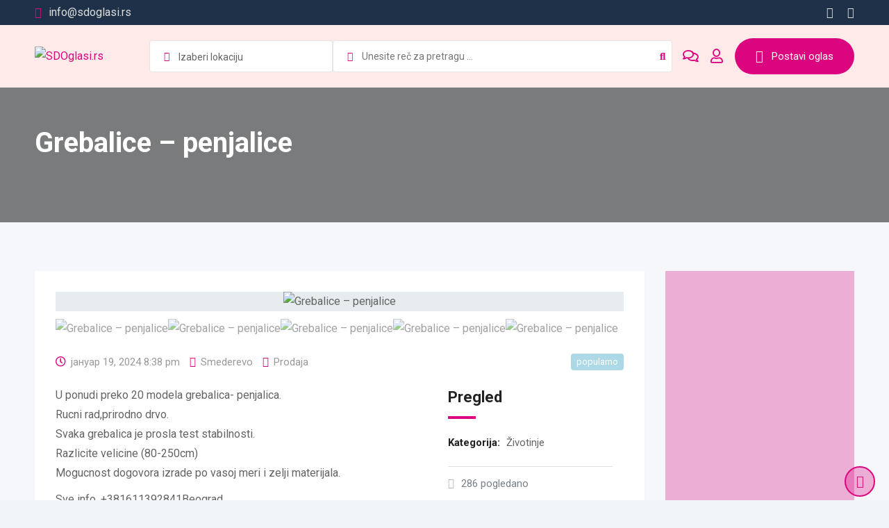

--- FILE ---
content_type: text/html; charset=UTF-8
request_url: https://sdoglasi.rs/listing/grebalice-penjalice/
body_size: 36594
content:
<!DOCTYPE html>
<html lang="sr-RS">
<head>
	<meta charset="UTF-8">
	<meta name="viewport" content="width=device-width, initial-scale=1.0">
	<link rel="profile" href="https://gmpg.org/xfn/11" />
	<meta name='robots' content='index, follow, max-image-preview:large, max-snippet:-1, max-video-preview:-1' />
<noscript><style>#preloader{display:none;}</style></noscript><meta property="og:url" content="https://sdoglasi.rs/listing/grebalice-penjalice/" /><meta property="og:type" content="article" /><meta property="og:title" content="Grebalice &#8211; penjalice" /><meta property="og:description" content="U ponudi preko 20 modela grebalica- penjalica. Rucni rad,prirodno drvo. Svaka grebalica je prosla test stabilnosti. Razlicite velicine (80-250cm) Mogucnost dogovora izrade po vasoj meri i zelji materijala. Sve info. +381611392841Beograd" /><meta property="og:image" content="https://sdoglasi.rs/wp-content/uploads/classified-listing/2024/01/411215187_7278466458874623_271514854574934679_n.jpg" /><meta property="og:site_name" content="SDOglasi.rs" /><meta name="twitter:card" content="summary" />
	<!-- This site is optimized with the Yoast SEO plugin v26.2 - https://yoast.com/wordpress/plugins/seo/ -->
	<title>Grebalice - penjalice - SDOglasi.rs</title>
	<meta name="description" content="U ponudi preko 20 modela grebalica- penjalica.Rucni rad,prirodno drvo.Svaka grebalica je prosla test stabilnosti." />
	<link rel="canonical" href="https://sdoglasi.rs/listing/grebalice-penjalice/" />
	<meta property="og:locale" content="sr_RS" />
	<meta property="og:type" content="article" />
	<meta property="og:title" content="Grebalice - penjalice - SDOglasi.rs" />
	<meta property="og:description" content="U ponudi preko 20 modela grebalica- penjalica.Rucni rad,prirodno drvo.Svaka grebalica je prosla test stabilnosti." />
	<meta property="og:url" content="https://sdoglasi.rs/listing/grebalice-penjalice/" />
	<meta property="og:site_name" content="SDOglasi.rs" />
	<meta property="article:publisher" content="https://www.facebook.com/sdoglasi.rs" />
	<meta property="article:modified_time" content="2024-01-29T12:25:58+00:00" />
	<meta name="twitter:card" content="summary_large_image" />
	<meta name="twitter:label1" content="Процењено време читања" />
	<meta name="twitter:data1" content="1 минут" />
	<script type="application/ld+json" class="yoast-schema-graph">{"@context":"https://schema.org","@graph":[{"@type":"WebPage","@id":"https://sdoglasi.rs/listing/grebalice-penjalice/","url":"https://sdoglasi.rs/listing/grebalice-penjalice/","name":"Grebalice - penjalice - SDOglasi.rs","isPartOf":{"@id":"https://sdoglasi.rs/#website"},"datePublished":"2024-01-19T20:38:52+00:00","dateModified":"2024-01-29T12:25:58+00:00","description":"U ponudi preko 20 modela grebalica- penjalica.Rucni rad,prirodno drvo.Svaka grebalica je prosla test stabilnosti.","breadcrumb":{"@id":"https://sdoglasi.rs/listing/grebalice-penjalice/#breadcrumb"},"inLanguage":"sr-RS","potentialAction":[{"@type":"ReadAction","target":["https://sdoglasi.rs/listing/grebalice-penjalice/"]}]},{"@type":"BreadcrumbList","@id":"https://sdoglasi.rs/listing/grebalice-penjalice/#breadcrumb","itemListElement":[{"@type":"ListItem","position":1,"name":"Почетна","item":"https://sdoglasi.rs/"},{"@type":"ListItem","position":2,"name":"Classified Listings","item":"https://sdoglasi.rs/all-ads/"},{"@type":"ListItem","position":3,"name":"Grebalice &#8211; penjalice"}]},{"@type":"WebSite","@id":"https://sdoglasi.rs/#website","url":"https://sdoglasi.rs/","name":"SDOglasi.rs","description":"Besplatni mali oglsi","publisher":{"@id":"https://sdoglasi.rs/#organization"},"potentialAction":[{"@type":"SearchAction","target":{"@type":"EntryPoint","urlTemplate":"https://sdoglasi.rs/?s={search_term_string}"},"query-input":{"@type":"PropertyValueSpecification","valueRequired":true,"valueName":"search_term_string"}}],"inLanguage":"sr-RS"},{"@type":"Organization","@id":"https://sdoglasi.rs/#organization","name":"SDOglasi.rs","url":"https://sdoglasi.rs/","logo":{"@type":"ImageObject","inLanguage":"sr-RS","@id":"https://sdoglasi.rs/#/schema/logo/image/","url":"https://sdoglasi.rs/wp-content/uploads/2022/07/sdogasli-boja-1.png","contentUrl":"https://sdoglasi.rs/wp-content/uploads/2022/07/sdogasli-boja-1.png","width":200,"height":75,"caption":"SDOglasi.rs"},"image":{"@id":"https://sdoglasi.rs/#/schema/logo/image/"},"sameAs":["https://www.facebook.com/sdoglasi.rs"]}]}</script>
	<!-- / Yoast SEO plugin. -->


<link rel='dns-prefetch' href='//www.googletagmanager.com' />
<link rel='dns-prefetch' href='//fonts.googleapis.com' />
<link rel="alternate" type="application/rss+xml" title="SDOglasi.rs &raquo; довод" href="https://sdoglasi.rs/feed/" />
<link rel="alternate" type="application/rss+xml" title="SDOglasi.rs &raquo; довод коментара" href="https://sdoglasi.rs/comments/feed/" />
<link rel="alternate" type="application/rss+xml" title="SDOglasi.rs &raquo; довод коментара на Grebalice &#8211; penjalice" href="https://sdoglasi.rs/listing/grebalice-penjalice/feed/" />
<link rel="alternate" title="oEmbed (JSON)" type="application/json+oembed" href="https://sdoglasi.rs/wp-json/oembed/1.0/embed?url=https%3A%2F%2Fsdoglasi.rs%2Flisting%2Fgrebalice-penjalice%2F" />
<link rel="alternate" title="oEmbed (XML)" type="text/xml+oembed" href="https://sdoglasi.rs/wp-json/oembed/1.0/embed?url=https%3A%2F%2Fsdoglasi.rs%2Flisting%2Fgrebalice-penjalice%2F&#038;format=xml" />
<style id='wp-img-auto-sizes-contain-inline-css' type='text/css'>
img:is([sizes=auto i],[sizes^="auto," i]){contain-intrinsic-size:3000px 1500px}
/*# sourceURL=wp-img-auto-sizes-contain-inline-css */
</style>

<link rel='stylesheet' id='rtcl-public-css' href='https://sdoglasi.rs/wp-content/plugins/classified-listing/assets/css/rtcl-public.min.css?ver=5.2.0' type='text/css' media='all' />
<style id='rtcl-public-inline-css' type='text/css'>
:root{--rtcl-primary-color:#db067f;--rtcl-link-color:#db067f;--rtcl-link-hover-color:#0097dd;--rtcl-button-bg-color:#db067f;--rtcl-button-color:#ffffff;--rtcl-button-hover-bg-color:#0097dd;--rtcl-button-hover-color:#ffffff;--rtcl-badge-new-bg-color:#e7291e;--rtcl-badge-top-bg-color:#17a2b8 !important;--rtcl-badge-top-color:#ffffff !important;}
.rtcl .rtcl-icon, 
							.rtcl-chat-form button.rtcl-chat-send, 
							.rtcl-chat-container a.rtcl-chat-card-link .rtcl-cc-content .rtcl-cc-listing-amount,
							.rtcl-chat-container ul.rtcl-messages-list .rtcl-message span.read-receipt-status .rtcl-icon.rtcl-read{color: #db067f;}#rtcl-chat-modal {background-color: var(--rtcl-primary-color); border-color: var(--rtcl-primary-color)}#rtcl-compare-btn-wrap a.rtcl-compare-btn, .rtcl-btn, #rtcl-compare-panel-btn, .rtcl-chat-container ul.rtcl-messages-list .rtcl-message-wrap.own-message .rtcl-message-text, .rtcl-sold-out {background : var(--rtcl-primary-color);}.rtcl a{ color: var(--rtcl-link-color)}.rtcl a:hover{ color: var(--rtcl-link-hover-color)}.rtcl .rtcl-btn{ background-color: var(--rtcl-button-bg-color); border-color:var(--rtcl-button-bg-color); }.rtcl .rtcl-btn{ color: var(--rtcl-button-color); }[class*=rtcl-slider] [class*=swiper-button-],.rtcl-carousel-slider [class*=swiper-button-] { color: var(--rtcl-button-color); }.rtcl-pagination ul.page-numbers li span.page-numbers.current,.rtcl-pagination ul.page-numbers li a.page-numbers:hover{ background-color: var(--rtcl-button-hover-bg-color); }.rtcl .rtcl-btn:hover{ background-color: var(--rtcl-button-hover-bg-color); border-color: var(--rtcl-button-hover-bg-color); }.rtcl-pagination ul.page-numbers li a.page-numbers:hover, .rtcl-pagination ul.page-numbers li span.page-numbers.current{ color: var(--rtcl-button-hover-color); }.rtcl .rtcl-btn:hover{ color: var(--rtcl-button-hover-color)}[class*=rtcl-slider] [class*=swiper-button-],.rtcl-carousel-slider [class*=swiper-button-]:hover { color: var(--rtcl-button-hover-color); }.rtcl .rtcl-stores .rtcl-store-item:hover div.item-content{background-color: #db067f;}
/*# sourceURL=rtcl-public-inline-css */
</style>
<link rel='stylesheet' id='fontawesome-css' href='https://sdoglasi.rs/wp-content/plugins/classified-listing/assets/vendor/fontawesome/css/all.min.css?ver=6.7.1' type='text/css' media='all' />
<style id='wp-emoji-styles-inline-css' type='text/css'>

	img.wp-smiley, img.emoji {
		display: inline !important;
		border: none !important;
		box-shadow: none !important;
		height: 1em !important;
		width: 1em !important;
		margin: 0 0.07em !important;
		vertical-align: -0.1em !important;
		background: none !important;
		padding: 0 !important;
	}
/*# sourceURL=wp-emoji-styles-inline-css */
</style>
<link rel='stylesheet' id='wp-block-library-css' href='https://sdoglasi.rs/wp-includes/css/dist/block-library/style.min.css?ver=6.9' type='text/css' media='all' />
<style id='wp-block-library-theme-inline-css' type='text/css'>
.wp-block-audio :where(figcaption){color:#555;font-size:13px;text-align:center}.is-dark-theme .wp-block-audio :where(figcaption){color:#ffffffa6}.wp-block-audio{margin:0 0 1em}.wp-block-code{border:1px solid #ccc;border-radius:4px;font-family:Menlo,Consolas,monaco,monospace;padding:.8em 1em}.wp-block-embed :where(figcaption){color:#555;font-size:13px;text-align:center}.is-dark-theme .wp-block-embed :where(figcaption){color:#ffffffa6}.wp-block-embed{margin:0 0 1em}.blocks-gallery-caption{color:#555;font-size:13px;text-align:center}.is-dark-theme .blocks-gallery-caption{color:#ffffffa6}:root :where(.wp-block-image figcaption){color:#555;font-size:13px;text-align:center}.is-dark-theme :root :where(.wp-block-image figcaption){color:#ffffffa6}.wp-block-image{margin:0 0 1em}.wp-block-pullquote{border-bottom:4px solid;border-top:4px solid;color:currentColor;margin-bottom:1.75em}.wp-block-pullquote :where(cite),.wp-block-pullquote :where(footer),.wp-block-pullquote__citation{color:currentColor;font-size:.8125em;font-style:normal;text-transform:uppercase}.wp-block-quote{border-left:.25em solid;margin:0 0 1.75em;padding-left:1em}.wp-block-quote cite,.wp-block-quote footer{color:currentColor;font-size:.8125em;font-style:normal;position:relative}.wp-block-quote:where(.has-text-align-right){border-left:none;border-right:.25em solid;padding-left:0;padding-right:1em}.wp-block-quote:where(.has-text-align-center){border:none;padding-left:0}.wp-block-quote.is-large,.wp-block-quote.is-style-large,.wp-block-quote:where(.is-style-plain){border:none}.wp-block-search .wp-block-search__label{font-weight:700}.wp-block-search__button{border:1px solid #ccc;padding:.375em .625em}:where(.wp-block-group.has-background){padding:1.25em 2.375em}.wp-block-separator.has-css-opacity{opacity:.4}.wp-block-separator{border:none;border-bottom:2px solid;margin-left:auto;margin-right:auto}.wp-block-separator.has-alpha-channel-opacity{opacity:1}.wp-block-separator:not(.is-style-wide):not(.is-style-dots){width:100px}.wp-block-separator.has-background:not(.is-style-dots){border-bottom:none;height:1px}.wp-block-separator.has-background:not(.is-style-wide):not(.is-style-dots){height:2px}.wp-block-table{margin:0 0 1em}.wp-block-table td,.wp-block-table th{word-break:normal}.wp-block-table :where(figcaption){color:#555;font-size:13px;text-align:center}.is-dark-theme .wp-block-table :where(figcaption){color:#ffffffa6}.wp-block-video :where(figcaption){color:#555;font-size:13px;text-align:center}.is-dark-theme .wp-block-video :where(figcaption){color:#ffffffa6}.wp-block-video{margin:0 0 1em}:root :where(.wp-block-template-part.has-background){margin-bottom:0;margin-top:0;padding:1.25em 2.375em}
/*# sourceURL=/wp-includes/css/dist/block-library/theme.min.css */
</style>
<style id='classic-theme-styles-inline-css' type='text/css'>
/*! This file is auto-generated */
.wp-block-button__link{color:#fff;background-color:#32373c;border-radius:9999px;box-shadow:none;text-decoration:none;padding:calc(.667em + 2px) calc(1.333em + 2px);font-size:1.125em}.wp-block-file__button{background:#32373c;color:#fff;text-decoration:none}
/*# sourceURL=/wp-includes/css/classic-themes.min.css */
</style>
<style id='global-styles-inline-css' type='text/css'>
:root{--wp--preset--aspect-ratio--square: 1;--wp--preset--aspect-ratio--4-3: 4/3;--wp--preset--aspect-ratio--3-4: 3/4;--wp--preset--aspect-ratio--3-2: 3/2;--wp--preset--aspect-ratio--2-3: 2/3;--wp--preset--aspect-ratio--16-9: 16/9;--wp--preset--aspect-ratio--9-16: 9/16;--wp--preset--color--black: #000000;--wp--preset--color--cyan-bluish-gray: #abb8c3;--wp--preset--color--white: #ffffff;--wp--preset--color--pale-pink: #f78da7;--wp--preset--color--vivid-red: #cf2e2e;--wp--preset--color--luminous-vivid-orange: #ff6900;--wp--preset--color--luminous-vivid-amber: #fcb900;--wp--preset--color--light-green-cyan: #7bdcb5;--wp--preset--color--vivid-green-cyan: #00d084;--wp--preset--color--pale-cyan-blue: #8ed1fc;--wp--preset--color--vivid-cyan-blue: #0693e3;--wp--preset--color--vivid-purple: #9b51e0;--wp--preset--gradient--vivid-cyan-blue-to-vivid-purple: linear-gradient(135deg,rgb(6,147,227) 0%,rgb(155,81,224) 100%);--wp--preset--gradient--light-green-cyan-to-vivid-green-cyan: linear-gradient(135deg,rgb(122,220,180) 0%,rgb(0,208,130) 100%);--wp--preset--gradient--luminous-vivid-amber-to-luminous-vivid-orange: linear-gradient(135deg,rgb(252,185,0) 0%,rgb(255,105,0) 100%);--wp--preset--gradient--luminous-vivid-orange-to-vivid-red: linear-gradient(135deg,rgb(255,105,0) 0%,rgb(207,46,46) 100%);--wp--preset--gradient--very-light-gray-to-cyan-bluish-gray: linear-gradient(135deg,rgb(238,238,238) 0%,rgb(169,184,195) 100%);--wp--preset--gradient--cool-to-warm-spectrum: linear-gradient(135deg,rgb(74,234,220) 0%,rgb(151,120,209) 20%,rgb(207,42,186) 40%,rgb(238,44,130) 60%,rgb(251,105,98) 80%,rgb(254,248,76) 100%);--wp--preset--gradient--blush-light-purple: linear-gradient(135deg,rgb(255,206,236) 0%,rgb(152,150,240) 100%);--wp--preset--gradient--blush-bordeaux: linear-gradient(135deg,rgb(254,205,165) 0%,rgb(254,45,45) 50%,rgb(107,0,62) 100%);--wp--preset--gradient--luminous-dusk: linear-gradient(135deg,rgb(255,203,112) 0%,rgb(199,81,192) 50%,rgb(65,88,208) 100%);--wp--preset--gradient--pale-ocean: linear-gradient(135deg,rgb(255,245,203) 0%,rgb(182,227,212) 50%,rgb(51,167,181) 100%);--wp--preset--gradient--electric-grass: linear-gradient(135deg,rgb(202,248,128) 0%,rgb(113,206,126) 100%);--wp--preset--gradient--midnight: linear-gradient(135deg,rgb(2,3,129) 0%,rgb(40,116,252) 100%);--wp--preset--font-size--small: 13px;--wp--preset--font-size--medium: 20px;--wp--preset--font-size--large: 36px;--wp--preset--font-size--x-large: 42px;--wp--preset--spacing--20: 0.44rem;--wp--preset--spacing--30: 0.67rem;--wp--preset--spacing--40: 1rem;--wp--preset--spacing--50: 1.5rem;--wp--preset--spacing--60: 2.25rem;--wp--preset--spacing--70: 3.38rem;--wp--preset--spacing--80: 5.06rem;--wp--preset--shadow--natural: 6px 6px 9px rgba(0, 0, 0, 0.2);--wp--preset--shadow--deep: 12px 12px 50px rgba(0, 0, 0, 0.4);--wp--preset--shadow--sharp: 6px 6px 0px rgba(0, 0, 0, 0.2);--wp--preset--shadow--outlined: 6px 6px 0px -3px rgb(255, 255, 255), 6px 6px rgb(0, 0, 0);--wp--preset--shadow--crisp: 6px 6px 0px rgb(0, 0, 0);}:where(.is-layout-flex){gap: 0.5em;}:where(.is-layout-grid){gap: 0.5em;}body .is-layout-flex{display: flex;}.is-layout-flex{flex-wrap: wrap;align-items: center;}.is-layout-flex > :is(*, div){margin: 0;}body .is-layout-grid{display: grid;}.is-layout-grid > :is(*, div){margin: 0;}:where(.wp-block-columns.is-layout-flex){gap: 2em;}:where(.wp-block-columns.is-layout-grid){gap: 2em;}:where(.wp-block-post-template.is-layout-flex){gap: 1.25em;}:where(.wp-block-post-template.is-layout-grid){gap: 1.25em;}.has-black-color{color: var(--wp--preset--color--black) !important;}.has-cyan-bluish-gray-color{color: var(--wp--preset--color--cyan-bluish-gray) !important;}.has-white-color{color: var(--wp--preset--color--white) !important;}.has-pale-pink-color{color: var(--wp--preset--color--pale-pink) !important;}.has-vivid-red-color{color: var(--wp--preset--color--vivid-red) !important;}.has-luminous-vivid-orange-color{color: var(--wp--preset--color--luminous-vivid-orange) !important;}.has-luminous-vivid-amber-color{color: var(--wp--preset--color--luminous-vivid-amber) !important;}.has-light-green-cyan-color{color: var(--wp--preset--color--light-green-cyan) !important;}.has-vivid-green-cyan-color{color: var(--wp--preset--color--vivid-green-cyan) !important;}.has-pale-cyan-blue-color{color: var(--wp--preset--color--pale-cyan-blue) !important;}.has-vivid-cyan-blue-color{color: var(--wp--preset--color--vivid-cyan-blue) !important;}.has-vivid-purple-color{color: var(--wp--preset--color--vivid-purple) !important;}.has-black-background-color{background-color: var(--wp--preset--color--black) !important;}.has-cyan-bluish-gray-background-color{background-color: var(--wp--preset--color--cyan-bluish-gray) !important;}.has-white-background-color{background-color: var(--wp--preset--color--white) !important;}.has-pale-pink-background-color{background-color: var(--wp--preset--color--pale-pink) !important;}.has-vivid-red-background-color{background-color: var(--wp--preset--color--vivid-red) !important;}.has-luminous-vivid-orange-background-color{background-color: var(--wp--preset--color--luminous-vivid-orange) !important;}.has-luminous-vivid-amber-background-color{background-color: var(--wp--preset--color--luminous-vivid-amber) !important;}.has-light-green-cyan-background-color{background-color: var(--wp--preset--color--light-green-cyan) !important;}.has-vivid-green-cyan-background-color{background-color: var(--wp--preset--color--vivid-green-cyan) !important;}.has-pale-cyan-blue-background-color{background-color: var(--wp--preset--color--pale-cyan-blue) !important;}.has-vivid-cyan-blue-background-color{background-color: var(--wp--preset--color--vivid-cyan-blue) !important;}.has-vivid-purple-background-color{background-color: var(--wp--preset--color--vivid-purple) !important;}.has-black-border-color{border-color: var(--wp--preset--color--black) !important;}.has-cyan-bluish-gray-border-color{border-color: var(--wp--preset--color--cyan-bluish-gray) !important;}.has-white-border-color{border-color: var(--wp--preset--color--white) !important;}.has-pale-pink-border-color{border-color: var(--wp--preset--color--pale-pink) !important;}.has-vivid-red-border-color{border-color: var(--wp--preset--color--vivid-red) !important;}.has-luminous-vivid-orange-border-color{border-color: var(--wp--preset--color--luminous-vivid-orange) !important;}.has-luminous-vivid-amber-border-color{border-color: var(--wp--preset--color--luminous-vivid-amber) !important;}.has-light-green-cyan-border-color{border-color: var(--wp--preset--color--light-green-cyan) !important;}.has-vivid-green-cyan-border-color{border-color: var(--wp--preset--color--vivid-green-cyan) !important;}.has-pale-cyan-blue-border-color{border-color: var(--wp--preset--color--pale-cyan-blue) !important;}.has-vivid-cyan-blue-border-color{border-color: var(--wp--preset--color--vivid-cyan-blue) !important;}.has-vivid-purple-border-color{border-color: var(--wp--preset--color--vivid-purple) !important;}.has-vivid-cyan-blue-to-vivid-purple-gradient-background{background: var(--wp--preset--gradient--vivid-cyan-blue-to-vivid-purple) !important;}.has-light-green-cyan-to-vivid-green-cyan-gradient-background{background: var(--wp--preset--gradient--light-green-cyan-to-vivid-green-cyan) !important;}.has-luminous-vivid-amber-to-luminous-vivid-orange-gradient-background{background: var(--wp--preset--gradient--luminous-vivid-amber-to-luminous-vivid-orange) !important;}.has-luminous-vivid-orange-to-vivid-red-gradient-background{background: var(--wp--preset--gradient--luminous-vivid-orange-to-vivid-red) !important;}.has-very-light-gray-to-cyan-bluish-gray-gradient-background{background: var(--wp--preset--gradient--very-light-gray-to-cyan-bluish-gray) !important;}.has-cool-to-warm-spectrum-gradient-background{background: var(--wp--preset--gradient--cool-to-warm-spectrum) !important;}.has-blush-light-purple-gradient-background{background: var(--wp--preset--gradient--blush-light-purple) !important;}.has-blush-bordeaux-gradient-background{background: var(--wp--preset--gradient--blush-bordeaux) !important;}.has-luminous-dusk-gradient-background{background: var(--wp--preset--gradient--luminous-dusk) !important;}.has-pale-ocean-gradient-background{background: var(--wp--preset--gradient--pale-ocean) !important;}.has-electric-grass-gradient-background{background: var(--wp--preset--gradient--electric-grass) !important;}.has-midnight-gradient-background{background: var(--wp--preset--gradient--midnight) !important;}.has-small-font-size{font-size: var(--wp--preset--font-size--small) !important;}.has-medium-font-size{font-size: var(--wp--preset--font-size--medium) !important;}.has-large-font-size{font-size: var(--wp--preset--font-size--large) !important;}.has-x-large-font-size{font-size: var(--wp--preset--font-size--x-large) !important;}
:where(.wp-block-post-template.is-layout-flex){gap: 1.25em;}:where(.wp-block-post-template.is-layout-grid){gap: 1.25em;}
:where(.wp-block-term-template.is-layout-flex){gap: 1.25em;}:where(.wp-block-term-template.is-layout-grid){gap: 1.25em;}
:where(.wp-block-columns.is-layout-flex){gap: 2em;}:where(.wp-block-columns.is-layout-grid){gap: 2em;}
:root :where(.wp-block-pullquote){font-size: 1.5em;line-height: 1.6;}
/*# sourceURL=global-styles-inline-css */
</style>
<link rel='stylesheet' id='contact-form-7-css' href='https://sdoglasi.rs/wp-content/plugins/contact-form-7/includes/css/styles.css?ver=6.1.4' type='text/css' media='all' />
<link rel='stylesheet' id='wpuf-layout1-css' href='https://sdoglasi.rs/wp-content/plugins/wp-user-frontend/assets/css/frontend-form/layout1.css?ver=4.1.15' type='text/css' media='all' />
<link rel='stylesheet' id='wpuf-frontend-forms-css' href='https://sdoglasi.rs/wp-content/plugins/wp-user-frontend/assets/css/frontend-forms.css?ver=4.1.15' type='text/css' media='all' />
<link rel='stylesheet' id='wpuf-sweetalert2-css' href='https://sdoglasi.rs/wp-content/plugins/wp-user-frontend/assets/vendor/sweetalert2/sweetalert2.css?ver=11.4.8' type='text/css' media='all' />
<link rel='stylesheet' id='wpuf-jquery-ui-css' href='https://sdoglasi.rs/wp-content/plugins/wp-user-frontend/assets/css/jquery-ui-1.9.1.custom.css?ver=1.9.1' type='text/css' media='all' />
<link rel='stylesheet' id='photoswipe-css' href='https://sdoglasi.rs/wp-content/plugins/classified-listing-pro/assets/vendor/photoswipe/photoswipe.css?ver=2.1.13' type='text/css' media='all' />
<link rel='stylesheet' id='photoswipe-default-skin-css' href='https://sdoglasi.rs/wp-content/plugins/classified-listing-pro/assets/vendor/photoswipe/default-skin/default-skin.css?ver=2.1.13' type='text/css' media='all' />
<link rel='stylesheet' id='rtcl-pro-public-css' href='https://sdoglasi.rs/wp-content/plugins/classified-listing-pro/assets/css/public.min.css?ver=2.1.13' type='text/css' media='all' />
<link rel='stylesheet' id='gb-frontend-block-pro-css' href='https://sdoglasi.rs/wp-content/plugins/classified-listing-pro/assets/css/gb-frontend-block-pro.css?ver=2.1.13' type='text/css' media='all' />
<link rel='stylesheet' id='gb-frontend-block-css' href='https://sdoglasi.rs/wp-content/plugins/classified-listing/assets/css/gb-frontend-block.css?ver=5.2.0' type='text/css' media='all' />
<link rel='stylesheet' id='rtrs-app-css' href='https://sdoglasi.rs/wp-content/plugins/review-schema/assets/css/app.min.css?ver=2.2.5' type='text/css' media='all' />
<link rel='stylesheet' id='rtrs-sc-css' href='https://sdoglasi.rs/wp-content/uploads/review-schema/sc.css?ver=1758537776' type='text/css' media='all' />
<link rel='stylesheet' id='classima-gfonts-css' href='//fonts.googleapis.com/css?family=Roboto%3A400%2C500%2C700%7CNunito%3A400%2C600%2C700%2C800&#038;ver=2.13.1' type='text/css' media='all' />
<link rel='stylesheet' id='bootstrap-css' href='https://sdoglasi.rs/wp-content/themes/classima/assets/css/bootstrap.min.css?ver=2.13.1' type='text/css' media='all' />
<link rel='stylesheet' id='font-awesome-css' href='https://sdoglasi.rs/wp-content/themes/classima/assets/css/font-awesome.min.css?ver=2.13.1' type='text/css' media='all' />
<link rel='stylesheet' id='classima-meanmenu-css' href='https://sdoglasi.rs/wp-content/themes/classima/assets/css/meanmenu.css?ver=2.13.1' type='text/css' media='all' />
<link rel='stylesheet' id='classima-style-css' href='https://sdoglasi.rs/wp-content/themes/classima/assets/css/style.css?ver=2.13.1' type='text/css' media='all' />
<style id='classima-style-inline-css' type='text/css'>
@media all and (min-width: 1200px) {.container{max-width: 1200px;}}.theme-banner{background:url(http://sdoglasi.rs/wp-content/uploads/2022/07/heder-veliki-sdoglasi.jpg) no-repeat scroll top center / cover;}.theme-banner:before{background-color: rgba(0,0,0,0.5)}
/*# sourceURL=classima-style-inline-css */
</style>
<link rel='stylesheet' id='classima-listing-css' href='https://sdoglasi.rs/wp-content/themes/classima/assets/css/listing.css?ver=2.13.1' type='text/css' media='all' />
<link rel='stylesheet' id='classima-elementor-css' href='https://sdoglasi.rs/wp-content/themes/classima/assets/css/elementor.css?ver=2.13.1' type='text/css' media='all' />
<style id='classima-dynamic-inline-css' type='text/css'>
:root { --rtcl-secondary-color: #0097dd; } body, select, gtnbg_root, ul li, gtnbg_root p { font-family: , sans-serif; font-size: 16px; line-height: 28px; font-weight : 400; font-style: normal; } h1 { font-family: , sans-serif; font-size: 36px; line-height: 40px; font-weight : 700; font-style: normal; } h2 { font-family: , sans-serif; font-size: 28px; line-height: 34px; font-weight : 700; font-style: normal; } h3 { font-family: , sans-serif; font-size: 22px; line-height: 28px; font-weight : 700; font-style: normal; } h4 { font-family: , sans-serif; font-size: 20px; line-height: 28px; font-weight : 700; font-style: normal; } h5 { font-family: , sans-serif; font-size: 18px; line-height: 26px; font-weight : 700; font-style: normal; } h6 { font-family: , sans-serif; font-size: 16px; line-height: 28px; font-weight : 700; font-style: normal; } mark, ins { background: rgba(219, 6, 127, .3); } a:link, a:visited {  color: #db067f; } a:hover, a:focus, a:active {  color: #0097dd; } blockquote::before, .wp-block-quote::before { background-color: #db067f; } .wp-block-pullquote {   border-color: #db067f; } .primary-color { color: #db067f; } .secondary-color { color: #0097dd; } .primary-bgcolor { background-color: #db067f; } .secondary-bgcolor { background-color: #0097dd; } .post-nav-links > span, .post-nav-links > a:hover { background-color: #db067f; } .main-header .main-navigation-area .main-navigation ul li a { font-family: , sans-serif; font-size : 15px; font-weight : ; line-height : 26px; text-transform : capitalize; font-style: normal; } .main-header .main-navigation-area .main-navigation ul li ul li a { font-family: , sans-serif; font-size : 14px; font-weight : 400; line-height : 24px; text-transform : none; font-style: normal; } .mean-container .mean-nav ul li a { font-family: , sans-serif; font-size : 16px; font-weight : 400; line-height : 24px; text-transform : none; font-style: normal; } .header-btn { font-family: , sans-serif; font-size : 15px; font-weight : ; line-height : 26px; } .top-header {   background-color: #1e3148; } .top-header .top-header-inner .tophead-info li .fa { color: #db067f; } .top-header .top-header-inner .tophead-social li a:hover { color: #db067f; } .mean-container .mean-bar, .main-header {   background-color: #ffeaea; } .main-header .main-navigation-area .main-navigation ul li a { color: #2a2a2a; } .main-header .main-navigation-area .main-navigation ul.menu > li > a:hover {   color: #db067f; } .main-header .main-navigation-area .main-navigation ul.menu > li.current-menu-item > a::after, .main-header .main-navigation-area .main-navigation ul.menu > li.current > a::after {   background-color: #db067f; } .main-header .main-navigation-area .main-navigation ul li ul { border-color: #db067f; } .main-header .main-navigation-area .main-navigation ul li ul li a { color: #444444; } .main-header .main-navigation-area .main-navigation ul li ul li:hover > a { color: #ffffff;   background-color: #db067f; } .main-header .main-navigation-area .main-navigation ul li.mega-menu > ul.sub-menu > li > a {   background-color: #db067f; } .mean-container .mean-bar { border-color: #db067f; } .mean-container a.meanmenu-reveal, .mean-container .mean-nav ul li a:hover, .mean-container .mean-nav > ul > li.current-menu-item > a, .mean-container .mean-nav ul li a.mean-expand { color: #db067f; } .mean-container a.meanmenu-reveal span { background-color: #db067f; } .mean-container a.meanmenu-reveal span:before {   background-color: #db067f; } .mean-container a.meanmenu-reveal span:after {   background-color: #db067f; } .mean-bar span.sidebarBtn span:before, .mean-bar span.sidebarBtn span:after, .mean-bar span.sidebarBtn span {   background-color: #db067f; } .offscreen-navigation li.menu-item-has-children> a:after {   color: #db067f; } a.header-chat-icon .rtcl-unread-badge { background-color: #db067f; } .header-btn {   background: #db067f; } .header-btn:hover {   background: #0097dd; } @media all and (min-width: 992px) {   .header-style-6 .main-header {  background-color: #db067f;  box-shadow: 0 2px 8px rgba(0, 151, 221, 0.8);   }   .header-style-6 .header-btn i {  background-color: #db067f;   }   .header-style-6 .header-btn-area .header-btn:hover {  background-color: #0097dd;   }   .header-style-7 .main-header {  background-color: #db067f;   }   .header-style-8 .main-header {  background-color: #db067f;  box-shadow: 0 2px 8px rgba(0, 151, 221, 0.8);   } } @media only screen and (min-width: 993px) {   #meanmenu {  display: none;   } } @media only screen and (max-width: 992px) {   .main-header-sticky-wrapper,   .site-header .main-header {  display: none;   } }  .main-breadcrumb { color: #ffffff; } .main-breadcrumb a span { color: #a3a3a3; } .main-breadcrumb span { color: #4f4f4f; } .main-breadcrumb a span:hover { color: #db067f; } .footer-top-area { background-color: #1a1a1a; } .footer-top-area .widget > h3 { color: #ffffff; } .footer-top-area .widget { color: #a5a5a5; } .footer-top-area a:link, .footer-top-area a:visited { color: #a5a5a5; } .footer-top-area .widget a:hover, .footer-top-area .widget a:active { color: #db067f; } .footer-bottom-area { background-color: #111212; color: #bababa; } .footer-style-2 .footer-top-area .widget .menu li a:hover {   color: #db067f; } .footer-style-2 .footer-top-area .widget .menu li a:hover:after {   background-color: #db067f; } a.scrollToTop {   background-color: rgba(219, 6, 127, 0.3);   color: #db067f;   border-color: #db067f; } a.scrollToTop:hover, a.scrollToTop:focus {   background-color: #db067f; } a.rdtheme-button-1, .rdtheme-button-1 { background: linear-gradient(to bottom, rgba(0, 151, 221, 0.8), #0097dd); } a.rdtheme-button-1:hover, .rdtheme-button-1:hover {   background: #0097dd; } a.rdtheme-button-3, .rdtheme-button-3 {   background-color: #db067f; } a.rdtheme-button-3:hover, .rdtheme-button-3:hover {   background-color: #0097dd; } .widget a:hover { color: #db067f; } .widget h3:after { background-color: #db067f; } .widget.widget_tag_cloud a:hover { background-color: #db067f; border-color: #db067f; } .sidebar-widget-area .widget a:hover { color: #db067f; } .sidebar-widget-area .widget ul li:before { color: #db067f; } .sidebar-widget-area .widget.rtcl-widget-filter-class h3 { background-color: #db067f; } .widget.widget_classima_about ul li a:hover { background-color: #db067f; } .pagination-area ul li:not(:first-child):not(:last-child) a:hover, .pagination-area ul li:not(:first-child):not(:last-child).active a { background-color: #db067f; } .pagination-area ul li.pagi-previous a:hover, .pagination-area ul li.pagi-next a:hover, .pagination-area ul li.pagi-previous span:hover, .pagination-area ul li.pagi-next span:hover { color: #db067f; } .pagination-area ul li.pagi-previous i, .pagination-area ul li.pagi-next i { color: #db067f; } .search-form .custom-search-input button.btn { color: #db067f; } .post-each .post-title a:hover { color: #db067f; } .post-each .post-meta li i { color: #db067f; } .post-each.post-each-single .post-footer .post-tags a:hover { background-color: #db067f; border-color: #db067f; } .post-author-block .rtin-right .author-name a:hover { color: #db067f; } .post-title-block:after, .comment-reply-title:after { background-color: #db067f; } .comments-area .main-comments .comment-meta .reply-area a { background-color: #db067f; } .comments-area .main-comments .comment-meta .reply-area a:hover { background-color: #0097dd; } #respond form .btn-send { background-color: #db067f; } #respond form .btn-send:hover { background-color: #0097dd; } .post-password-form input[type="submit"] { background-color: #db067f; } .post-password-form input[type="submit"]:hover { background-color: #0097dd; } .error-page .error-btn { background-color: #db067f; } .error-page .error-btn:hover { background-color: #0097dd; } .wpcf7-form .wpcf7-submit { background: #db067f; } .wpcf7-form .wpcf7-submit:hover, .wpcf7-form .wpcf7-submit:active { background: #0097dd; } .post-each .rtin-button.post-btn a {   background: #db067f;   border-color: #db067f; } .post-each .rtin-button.post-btn a:hover {   background: #0097dd;   border-color: #0097dd; } .classima-related-post .entry-categories a:hover {   color: #db067f; } .classima-listing-search-form .rtin-search-btn { background: #db067f; } .classima-listing-search-form .rtin-search-btn:hover { background: #0097dd; } .rtcl-ui-modal .rtcl-modal-wrapper .rtcl-modal-content .rtcl-content-wrap .rtcl-ui-select-list-wrap .rtcl-ui-select-list ul li a:hover { color: #db067f; } .classima-listing-single .owl-carousel .owl-nav [class*=owl-] { border-color: #db067f; } .classima-listing-single .owl-carousel .owl-nav [class*=owl-]:hover { color: #db067f; } .classima-listing-single .classima-single-details .rtin-slider-box #rtcl-slider-wrapper .rtcl-listing-gallery__trigger { background-color: #0097dd} .classima-listing-single .classima-single-details .rtin-slider-box .rtcl-price-amount { background-color: #0097dd; } .classima-listing-single .classima-single-details .single-listing-meta-price-mob .rtin-price { background: #db067f; } .classima-listing-single .classima-single-details .rtin-specs .rtin-spec-items li:before { background-color: #db067f; } .classima-listing-single .classima-single-details .rtcl-single-listing-action li a:hover { color: #0097dd; } .classima-listing-single .classima-single-details .nav-tabs a.active { background-color: #db067f; } .classima-listing-single .classima-single-details-2 .rtin-price { background-color: #db067f; } .classima-listing-single .classima-single-details-2 .rtin-specs-title::after { background-color: #db067f; } #content .classima-listing-single .classima-single-related .owl-related-nav .owl-prev:hover, #content .classima-listing-single .classima-single-related .owl-related-nav .owl-next:hover { color: #db067f; } .classima-listing-single-sidebar .rtin-price { background-color: #db067f; } .classified-seller-info .rtin-box .rtin-phone .numbers:before { color: #db067f; } .classified-seller-info .rtin-box .rtin-phone .rtcl-contact-reveal-wrapper .numbers a:first-child::before { color: #db067f; } .classified-seller-info .rtin-box .rtin-email a i { color: #0097dd; } .classified-seller-info .rtin-box .rtin-chat a { background-color: #db067f; } .classified-seller-info .rtin-box .rtin-chat a:hover {   background-color: #0097dd; } #classima-mail-to-seller .btn { background-color: #db067f; } #classima-mail-to-seller .btn:hover, #classima-mail-to-seller .btn:active { background-color: #0097dd; } .review-area .comment .comment-meta .comment-meta-left .comment-info .c-author { color: #db067f; } .classima-listing-single .classima-single-details-3 .rtin-price {   background-color: #db067f; } .classima-listing-single .classima-single-details-3 .rtin-specs-title:after {   background-color: #db067f; } .classima-listing-single .classima-single-details .rtin-slider-box #rtcl-slider-wrapper .swiper-button-prev, .classima-listing-single .classima-single-details .rtin-slider-box #rtcl-slider-wrapper .swiper-button-next, .rtrs-review-wrap .rtrs-review-box .rtrs-review-body .rtrs-reply-btn .rtrs-item-btn:hover, .rtrs-review-wrap .rtrs-review-form .rtrs-form-group .rtrs-submit-btn {   background-color: #db067f !important; } .classima-listing-single .classima-single-details .rtin-slider-box #rtcl-slider-wrapper .swiper-button-prev:hover, .classima-listing-single .classima-single-details .rtin-slider-box #rtcl-slider-wrapper .swiper-button-next:hover, .rtrs-review-wrap .rtrs-review-form .rtrs-form-group .rtrs-submit-btn:hover {   background-color: #0097dd !important; } .sidebar-widget-area .widget .rtcl-widget-categories ul.rtcl-category-list li a:hover, .sidebar-widget-area .widget .rtcl-widget-categories ul.rtcl-category-list li.rtcl-active > a { background-color: #db067f; } .sidebar-widget-area .rtcl-widget-filter-class .panel-block .ui-accordion-item .ui-accordion-content .filter-list li .sub-list li a:before { color: #db067f; } .sidebar-widget-area .rtcl-widget-filter-class .panel-block .rtcl-filter-form .ui-buttons .btn { background-color: #db067f; } .sidebar-widget-area .rtcl-widget-filter-class .panel-block .rtcl-filter-form .ui-buttons .btn:hover, .sidebar-widget-area .rtcl-widget-filter-class .panel-block .rtcl-filter-form .ui-buttons .btn:focus { background-color: #0097dd; } .sidebar-widget-area .rtcl-widget-filter-class .panel-block .ui-accordion-item.is-open .ui-accordion-title .ui-accordion-icon { background-color: #db067f; } .site-content .listing-archive-top .listing-sorting .rtcl-view-switcher > a.active i, .site-content .listing-archive-top .listing-sorting .rtcl-view-switcher > a:hover i { color: #db067f; } .elementor-widget .widget.rtcl-widget-filter-class .panel-block .rtcl-filter-form .ui-accordion-item .ui-accordion-title {   background-color: #db067f; } .elementor-widget .widget.rtcl-widget-filter-class .panel-block .rtcl-filter-form .ui-accordion-item.rtcl-ad-type-filter a.filter-submit-trigger:hover {   color: #db067f; } .elementor-widget .widget.rtcl-widget-filter-class .panel-block .rtcl-filter-form .ui-accordion-item ul.filter-list li a:hover, .elementor-widget .widget.rtcl-widget-filter-class .panel-block .rtcl-filter-form .ui-accordion-item ul.filter-list li.rtcl-active>a {   color: #db067f; } .elementor-widget .widget.rtcl-widget-filter-class .panel-block .rtcl-filter-form .ui-accordion-item ul.filter-list li.has-sub ul.sub-list li a:before { color: #db067f; } .elementor-widget .widget.rtcl-widget-filter-class .panel-block .rtcl-filter-form .ui-buttons .btn {   background-color: #db067f; } .elementor-widget .widget.rtcl-widget-filter-class .panel-block .rtcl-filter-form .ui-buttons .btn:hover {   background-color: #0097dd; } .sidebar-widget-area .widget.rtcl-widget-filter-class .panel-block ul.filter-list li.active>a {   color: #db067f; } #content .listing-grid-each-7 .rtin-item .rtin-thumb .rtin-price {   background-color: #db067f; } #content .rtcl-list-view .listing-list-each-6 .rtin-item .rtin-content .rtin-meta li i, #content .listing-grid-each-7 .rtin-item .rtin-bottom .action-btn a:hover, #content .listing-grid-each-7 .rtin-item .rtin-bottom .action-btn a.rtcl-favourites:hover .rtcl-icon {   color: #db067f; } #content .rtcl-list-view .listing-list-each-6 .rtin-item .rtin-right .rtin-price .rtcl-price-meta, #content .rtcl-list-view .listing-list-each-6 .rtin-item .rtin-right .rtin-price .rtcl-price-amount, .rtcl-quick-view-container .rtcl-qv-summary .rtcl-qv-price, #content .rtcl-list-view .rtin-title a:hover, #content .listing-grid-each-7 .rtin-item .rtin-content .rtin-title a:hover, .rtcl-quick-view-container .rtcl-qv-summary .rtcl-qv-title a:hover {   color: #db067f; } #content .listing-list-each-4 .rtin-price .rtcl-price-range, #content .listing-list-each-6 .rtin-price .rtcl-price-range, #content .listing-grid-each-1 .rtin-price .rtcl-price-range, #content .listing-grid-each-2 .rtin-price .rtcl-price-range, #content .listing-grid-each-4 .rtin-price .rtcl-price-range {   color: #db067f; } #content .rtcl-list-view .listing-list-each-6 .rtin-item .rtin-right .rtin-quick-view a:hover, #content .rtcl-list-view .listing-list-each-6 .rtin-item .rtin-right .rtin-fav a:hover, #content .rtcl-list-view .listing-list-each-6 .rtin-item .rtin-right .rtin-compare a:hover {   background-color: #0097dd; } .classima-listing-single .classima-single-details .single-listing-meta-wrap .single-listing-meta li i {   color: #db067f; } .sidebar-widget-area .rtcl-widget-filter-class .panel-block .ui-accordion-item .ui-accordion-title .ui-accordion-icon {   background-color: #db067f; } #rtcl-compare-btn-wrap a.rtcl-compare-btn, #rtcl-compare-panel-btn {   background-color: #db067f; } #rtcl-compare-btn-wrap a.rtcl-compare-btn:hover {   background-color: #0097dd; } .rtcl-compare-table .rtcl-compare-table-title h3 a:hover, #rtcl-compare-wrap .rtcl-compare-item h4.rtcl-compare-item-title a:hover {   color: #db067f; } .single-rtcl_listing .classima-single-details.classima-single-details-4 .rtin-slider-box #rtcl-slider-wrapper .rtcl-slider-nav:hover .swiper-button-next:after, .single-rtcl_listing .classima-single-details.classima-single-details-4 .rtin-slider-box #rtcl-slider-wrapper .rtcl-slider-nav:hover .swiper-button-prev:after {   color: #db067f; } .classima-single-details-4 .rtcl-price-amount {   color: #db067f; } .classima-listing-single .classima-single-details-4 .rtin-specs-title:after {   background-color: #db067f; } .sidebar-widget-area .rtin-details4-sidebar .classima-single-map h3.main-title::after, .sidebar-widget-area .rtin-details4-sidebar .widget h3::after {   background-color: #db067f; } #content .listing-grid-each .rtin-item .rtin-content .rtin-cat a:hover { color: #db067f; } #content .listing-grid-each.featured-listing .rtin-thumb:after { background-color: #db067f; } #content .listing-grid-each-1 .rtin-item .rtin-content .rtin-title a:hover { color: #db067f; } #content .listing-grid-each-1 .rtin-item .rtin-content .rtin-price .rtcl-price-amount { color: #db067f; } #content .listing-grid-each.listing-grid-each-2 .rtin-item .rtin-content .rtin-title a:hover { color: #db067f; } #content .listing-grid-each.listing-grid-each-2 .rtin-item .rtin-content .rtin-price .rtcl-price-amount { color: #db067f; } #content .listing-grid-each-3 .rtin-item .rtin-thumb .rtin-price { background-color: #db067f; } #content .listing-grid-each-3 .rtin-item .rtin-content .rtin-title a:hover { color: #db067f; } #content .listing-grid-each-3 .rtin-item .rtin-content .rtin-bottom .rtin-phn .classima-phone-reveal:hover { background-color: #0097dd; } #content .listing-grid-each-3 .rtin-item .rtin-content .rtin-bottom .rtin-fav a:hover { background-color: #0097dd; } #content .listing-grid-each-4 .rtin-item .rtin-content .rtin-title a:hover { color: #db067f; } #content .listing-grid-each-4 .rtin-item .rtin-content .rtin-price .rtcl-price-amount { color: #db067f; } #content .listing-grid-each-4 .rtin-item .rtin-content .rtin-bottom .rtin-phn .classima-phone-reveal:hover { background-color: #0097dd; } #content .listing-grid-each-4 .rtin-item .rtin-content .rtin-bottom .rtin-fav a:hover { background-color: #0097dd; } #content .listing-grid-each-6 .rtin-item .rtin-content .rtin-price .rtcl-price-amount {   color: #db067f; } #content .listing-grid-each-6 .rtin-item .rtin-content .rtin-title a:hover {   color: #db067f; } #content .listing-grid-each .rtin-item .rtin-content .rtcl-price-meta {   color: #db067f; } #content .listing-grid-each .rtin-item .rtin-thumb .rtin-type {   background-color: #db067f; } #content .listing-grid-each-8 .rtin-item .rtin-thumb .rtcl-meta-buttons .rtcl-btn:hover {   background-color: #db067f; } #content .listing-grid-each .rtin-item .rtin-content .rtin-meta li a:hover {   color: #db067f; } #content .rtcl-list-view .listing-list-each.featured-listing .rtin-thumb::after { background-color: #db067f; } #content .rtcl-list-view .rtin-title a a:hover { color: #db067f; } #content .rtcl-list-view .listing-list-each-1 .rtin-item .rtin-content .rtin-cat-wrap .rtin-cat a:hover { color: #db067f; } #content .rtcl-list-view .listing-list-each-1 .rtin-item .rtin-content .rtin-meta li i { color: #db067f; } #content .rtcl-list-view .listing-list-each-1 .rtin-item .rtin-right .rtin-details a { background-color: #db067f; } #content .rtcl-list-view .listing-list-each-1 .rtin-item .rtin-right .rtin-details a:hover { background-color: #0097dd; } #content .rtcl-list-view .listing-list-each-2 .rtin-item .rtin-content .rtin-cat a:hover { color: #db067f; } #content .rtcl-list-view .listing-list-each-2 .rtin-item .rtin-right .rtin-details a { background-color: #db067f; } #content .rtcl-list-view .listing-list-each-2 .rtin-item .rtin-right .rtin-details a:hover { background-color: #0097dd; } #content .rtcl-list-view .listing-list-each-3 .rtin-item .rtin-content .rtin-price { background-color: #db067f; } #content .rtcl-list-view .listing-list-each-4 .rtin-item .rtin-content .rtin-meta li i { color: #db067f; } #content .rtcl-list-view .listing-list-each-4 .rtin-item .rtin-right .rtin-price .rtcl-price-amount { color: #db067f; } #content .rtcl-list-view .listing-list-each-4 .rtin-item .rtin-right .rtin-phn .classima-phone-reveal:hover { background-color: #0097dd; } #content .rtcl-list-view .listing-list-each-4 .rtin-item .rtin-right .rtin-fav a:hover { background-color: #0097dd; } #content .rtcl-list-view .listing-list-each-5 .rtin-item .rtin-content .rtin-price .rtcl-price-amount { color: #db067f; } #content .rtcl-list-view .listing-list-each-5 .rtin-item .rtin-content .rtin-meta li a:hover { color: #db067f; } #content .rtcl-list-view .listing-list-each-4 .rtin-item .rtin-right .rtin-price .rtcl-price-meta {   color: #db067f; } .rtcl-map-popup .rtcl-map-popup-content .rtcl-map-item-title a {   color: #db067f; } .rtcl-map-popup .rtcl-map-popup-content .rtcl-map-item-title a:hover {   color: #0097dd; } #content .rtcl-list-view .listing-list-each-2 .rtin-item .rtin-content .rtin-meta li.rtin-usermeta a:hover {   color: #db067f; } .classima-form .classified-listing-form-title i { color: #db067f; } .classima-form .rtcl-gallery-uploads .rtcl-gallery-upload-item a { background-color: #db067f; } .classima-form .rtcl-gallery-uploads .rtcl-gallery-upload-item a:hover { background-color: #0097dd; } .classima-form .rtcl-submit-btn { background: linear-gradient(to bottom, rgba(0, 151, 221, 0.8), #0097dd); } .classima-form .rtcl-submit-btn:hover, .classima-form .rtcl-submit-btn:active { background: #0097dd; } .rt-el-listing-location-box-2:hover .rtin-content {   background: linear-gradient(to bottom, rgba(219, 6, 127, 0.07) 0%, rgba(219, 6, 127, 0.11) 7%, rgba(219, 6, 127, 0.22) 14%, rgba(219, 6, 127, 0.4) 24%, rgba(219, 6, 127, 0.72) 37%, rgba(219, 6, 127, 0.83) 43%, rgba(219, 6, 127, 0.9) 50%, rgba(219, 6, 127, 0.95) 62%, rgba(219, 6, 127, 0.93) 100%); } .classima-form .rtcl-post-section-title i {   color: #db067f; } .classima-myaccount .sidebar-widget-area .rtcl-MyAccount-navigation li.is-active, .classima-myaccount .sidebar-widget-area .rtcl-MyAccount-navigation li:hover { background-color: #db067f; } .classima-myaccount .sidebar-widget-area .rtcl-MyAccount-navigation li.rtcl-MyAccount-navigation-link--chat span.rtcl-unread-badge {   background-color: #db067f; } .classima-myaccount .sidebar-widget-area .rtcl-MyAccount-navigation li.rtcl-MyAccount-navigation-link--chat:hover span.rtcl-unread-badge { color: #db067f; } #rtcl-user-login-wrapper .btn, .rtcl .rtcl-login-form-wrap .btn, #rtcl-lost-password-form .btn { background-color: #db067f; } #rtcl-user-login-wrapper .btn:hover, .rtcl .rtcl-login-form-wrap .btn:hover, #rtcl-lost-password-form .btn:hover, #rtcl-user-login-wrapper .btn:active, .rtcl .rtcl-login-form-wrap .btn:active, #rtcl-lost-password-form .btn:active { background: #0097dd; } .rtcl-account .rtcl-ui-modal .rtcl-modal-wrapper .rtcl-modal-content .rtcl-modal-body .btn-success {   background-color: #db067f;   border-color: #db067f; } #rtcl-store-managers-content .rtcl-store-manager-action .rtcl-store-invite-manager:hover, #rtcl-store-managers-content .rtcl-store-manager-action .rtcl-store-invite-manager:active, #rtcl-store-managers-content .rtcl-store-manager-action .rtcl-store-invite-manager:focus, .rtcl-account .rtcl-ui-modal .rtcl-modal-wrapper .rtcl-modal-content .rtcl-modal-body .btn-success:hover {   background-color: #0097dd;   border-color: #0097dd; } .rtcl-account .rtcl-ui-modal .rtcl-modal-wrapper .rtcl-modal-content .rtcl-modal-body .form-control:focus {   border-color: #db067f; } .rtcl-account-sub-menu ul li.active a, .rtcl-account-sub-menu ul li:hover a {   color: #db067f; } .rtcl-checkout-form-wrap .btn:hover, .rtcl-checkout-form-wrap .btn:active, .rtcl-checkout-form-wrap .btn:focus { background-color: #0097dd !important; } .rtcl-payment-history-wrap .page-item.active .page-link {   background-color: #db067f; border-color: #db067f; } .woocommerce button.button { background-color: #db067f; } .woocommerce button.button:hover { background-color: #0097dd; } .woocommerce-info { border-color: #db067f; } .woocommerce-info:before { color: #db067f; } .woocommerce-checkout .woocommerce .checkout #payment .place-order button#place_order, .woocommerce form .woocommerce-address-fields #payment .place-order button#place_order { background-color: #db067f; } .woocommerce-checkout .woocommerce .checkout #payment .place-order button#place_order:hover, .woocommerce form .woocommerce-address-fields #payment .place-order button#place_order:hover { background-color: #0097dd; } .woocommerce-account .woocommerce .woocommerce-MyAccount-navigation ul li.is-active a, .woocommerce-account .woocommerce .woocommerce-MyAccount-navigation ul li.is-active a:hover, .woocommerce-account .woocommerce .woocommerce-MyAccount-navigation ul li a:hover { background-color: #db067f; } .classima-store-single .rtin-banner-wrap .rtin-banner-content .rtin-store-title-area .rtin-title-meta li i { color: #db067f; } .classima-store-single .classima-store-info .rtin-store-web i { color: #db067f; } .classima-store-single .classima-store-info .rtin-oh-title i { color: #db067f; } .classima-store-single .classima-store-info .rtin-phone .numbers:before { color: #db067f; } .classima-store-single .classima-store-info .rtin-email a { background-color: #db067f; } .classima-store-single .classima-store-info .rtin-email a:hover { background-color: #0097dd; } .rtcl-range-slider-field input[type=range]::-webkit-slider-thumb {   background-color: #db067f; } .rtcl-range-slider-field input[type=range]::-moz-range-thumb {   background-color: #db067f; } .rtcl-range-slider-field input[type=range]::-ms-fill-lower {   background-color: #db067f; } .rtcl-range-slider-field input[type=range]::-ms-thumb {   background-color: #db067f; } .rtcl-range-slider-field input[type=range]:focus::-ms-fill-lower {   background-color: #db067f; } .sidebar-widget-area .rtcl-widget-filter-wrapper.style2 .rtcl-widget-filter-class .panel-block .ui-accordion-item .ui-accordion-title::before {   background-color: #db067f; } .rt-el-title.rtin-style-2 .rtin-title:after { background-color: #db067f; } .rt-el-title.rtin-style-3 .rtin-subtitle { color: #db067f; } .owl-custom-nav-area .owl-custom-nav-title:after { background-color: #db067f; } .owl-custom-nav-area .owl-custom-nav .owl-prev, .owl-custom-nav-area .owl-custom-nav .owl-next { background-color: #db067f; } .owl-custom-nav-area .owl-custom-nav .owl-prev:hover, .owl-custom-nav-area .owl-custom-nav .owl-next:hover { background-color: #0097dd; } .rt-el-info-box .rtin-icon i { color: #db067f; } .rt-el-info-box .rtin-icon svg { fill: #db067f; } .rt-el-info-box .rtin-title a:hover { color: #db067f; } .rt-el-title.rtin-style-4 .rtin-title:after {   background-color: #db067f; } .rt-el-info-box-2:hover .rtin-number {   color: #db067f; } .rt-el-info-box-2 .rtin-icon i {   color: #db067f; } .rt-el-info-box-2:hover .rtin-icon {   background-color: #db067f;   box-shadow: 0px 11px 35px 0px rgba(219, 6, 127, 0.6) } .rt-el-text-btn .rtin-item .rtin-left { background-color: #db067f; } .rt-el-text-btn .rtin-item .rtin-btn a:hover { color: #db067f !important; } .rt-btn-animated-icon .rt-btn--style2 i, .rt-btn-animated-icon .rt-btn--style2:hover, .rt-btn-animated-icon .rt-btn--style2:focus, .rt-btn-animated-icon .rt-btn--style2:active {   color: #db067f; } .rt-el-post-1 .rtin-each .post-date { color: #0097dd; } .rt-el-post-1 .rtin-each .post-title a:hover { color: #db067f; } .rt-el-post-2 .rtin-each .post-title a:hover { color: #db067f; } .rt-el-post-2 .rtin-each .post-meta li a:hover { color: #db067f; } .rt-el-post-3 .rtin-each .post-date {   color: #db067f; } .rt-el-post-3 .rtin-each .post-meta .post-author .author-name i {   color: #db067f; } .rt-el-post-3 .rtin-each .post-title a:hover {   color: #db067f; } .rt-el-post-3 .rtin-each .post-meta .post-author .author-name a:hover {   color: #db067f; } .rt-el-counter .rtin-item .rtin-left .fa { color: #db067f; } .rt-el-counter .rtin-item .rtin-left svg { fill: #db067f; } .rt-el-cta-1 { background-color: #db067f; } .rt-el-cta-1 .rtin-right a:hover { color: #db067f; } .rt-el-cta-2 .rtin-btn a {   background-color: #db067f; } .rt-el-cta-2 .rtin-btn a:hover {   background-color: #0097dd; } .rt-el-pricing-box .rtin-button a { background: #db067f; } .rt-el-pricing-box .rtin-button a:hover { background: #0097dd; } .rt-el-pricing-box-2 .rtin-price { background: #db067f; } .rt-el-pricing-box-2:hover .rtin-price { background: #0097dd; } .rt-el-pricing-box-2 .rtin-button a { background: #db067f; } .rt-el-pricing-box-2 .rtin-button a:hover { background: #0097dd; } .rt-el-pricing-box-3 {   border-top-color: #db067f; } .rt-el-pricing-box-3 .rtin-button a {   background: #db067f;   box-shadow: 0 10px 16px rgba(219, 6, 127, 0.3); } .rt-el-accordian .card .card-header a { background-color: #db067f; } .rt-el-contact ul li i { color: #db067f; } .rt-el-contact ul li a:hover { color: #db067f; } .rt-el-testimonial-1:hover { background-color: #db067f; } .rt-el-testimonial-2 .rtin-thumb img { border-color: #db067f; } .rt-el-testimonial-nav .swiper-button-prev, .rt-el-testimonial-nav .swiper-button-next { border-color: #db067f; background-color: #db067f; } .rt-el-testimonial-nav .swiper-button-prev:hover, .rt-el-testimonial-nav .swiper-button-next:hover { color: #db067f; } .rt-el-testimonial-3:hover {   background-color: #db067f; } .rt-el-listing-isotope .rtin-btn a:hover, .rt-el-listing-isotope .rtin-btn a.current { background-color: #db067f; } #content .listing-grid-each-8 .rtin-item .rtin-content .rtin-title a:hover, #content .listing-grid-each-8 span.rtcl-price-amount, #content .listing-grid-each-8 .rtin-cat-action .rtcl-favourites:hover .rtcl-icon, #content .listing-grid-each-8 .rtin-cat-action .rtcl-active .rtcl-icon {   color: #db067f; } .rt-el-listing-grid .load-more-wrapper .load-more-btn {   color: #db067f; } .rt-el-listing-grid .load-more-wrapper .load-more-btn:hover {   background-color: #0097dd; } .rt-el-listing-search.rtin-light { border-color: #db067f; } .header-style-5 .main-header-inner .classima-listing-search-form .rtcl-search-input-button:before, .header-style-5 .main-header-inner .classima-listing-search-form .rtin-search-btn i, .header-style-5 .main-header-inner .classima-listing-search-form .rtin-search-btn:hover i {   color: #db067f; } .classima-listing-search-3 .find-form__button {   background-color: #0097dd; } .rt-el-listing-cat-slider .rtin-item .rtin-icon .rtcl-icon { color: #db067f; } .rt-el-listing-cat-slider .rtin-item .rtin-icon svg { fill: #db067f; } .rt-el-listing-cat-slider .rtin-item:hover { background-color: #db067f; } .rt-el-listing-cat-slider.rtin-light .rtin-item:hover { background-color: #db067f; } .rt-el-listing-cat-slider .swiper-button-prev, .rt-el-listing-cat-slider .swiper-button-next { background: #0097dd; } .rt-el-listing-cat-slider .swiper-button-prev:hover, .rt-el-listing-cat-slider .swiper-button-next:hover {   background: #db067f; } .rt-el-listing-cat-box .rtin-item .rtin-title-area .rtin-icon .rtcl-icon:before { color: #db067f; } .rt-listing-cat-list .headerCategoriesMenu__dropdown li a:hover, .rt-listing-cat-list .headerCategoriesMenu > span:hover, .rt-listing-cat-list .headerTopCategoriesNav ul li a:hover {   color: #db067f; } .rt-listing-cat-list .headerCategoriesMenu > span::after {   background-color: #db067f; } .rt-listing-cat-list .headerCategoriesMenu__dropdown li a:hover, .rt-listing-cat-list .headerCategoriesMenu > span:hover {   border-color: #db067f; } .rt-el-listing-cat-box .rtin-item .rtin-title-area:hover .rtin-icon .rtcl-icon:before { border-color: #db067f; background-color: #db067f; } .rt-el-listing-cat-box .rtin-item .rtin-sub-cats a:before { color: #db067f; } .rt-el-listing-cat-box .rtin-item .rtin-sub-cats a:hover { color: #db067f; } .rt-el-listing-cat-box-2 .rtin-item .rtin-icon .rtcl-icon:before { color: #db067f; } .rt-el-listing-cat-box-2 .rtin-item:hover { background-color: #db067f; } .rt-el-listing-cat-box-3 .rtin-item:hover { background-color: #db067f; } .rt-el-listing-cat-box-3 .rtin-item .rtin-title-area .rtin-icon .rtcl-icon:before { color: #db067f; } .rt-el-listing-cat-box-4 .rtin-item .rtin-icon .rtcl-icon:before { color: #db067f; } .rt-el-listing-cat-box-4 .rtin-item .rtin-icon svg { fill: #db067f; } .rt-el-listing-cat-box-4 .rtin-item .rtin-title a:hover {   color: #db067f; } .rt-listing-cat-list-2 .sidebar-el-category__link:hover .sidebar-el-category-block__heading {   color: #db067f; } .rt-el-listing-store-list .rtin-item .rtin-title a:hover { color: #db067f; } .rt-el-listing-store-grid .rtin-item:hover { background-color: #db067f; } .rt-el-listing-grid .load-more-wrapper.layout-9 .load-more-btn .fa-sync-alt {   color: #db067f; }
/*# sourceURL=classima-dynamic-inline-css */
</style>
<script type="text/javascript" src="https://sdoglasi.rs/wp-includes/js/jquery/jquery.min.js?ver=3.7.1" id="jquery-core-js"></script>
<script type="text/javascript" src="https://sdoglasi.rs/wp-content/plugins/classified-listing-pro/assets/vendor/photoswipe/photoswipe.min.js?ver=4.1.3" id="photoswipe-js"></script>
<script type="text/javascript" src="https://sdoglasi.rs/wp-content/plugins/classified-listing-pro/assets/vendor/photoswipe/photoswipe-ui-default.min.js?ver=4.1.3" id="photoswipe-ui-default-js"></script>
<script type="text/javascript" src="https://sdoglasi.rs/wp-content/plugins/classified-listing-pro/assets/vendor/zoom/jquery.zoom.min.js?ver=1.7.21" id="zoom-js"></script>
<script type="text/javascript" src="https://sdoglasi.rs/wp-content/plugins/classified-listing/assets/vendor/jquery.validate.min.js?ver=1.19.1" id="jquery-validator-js"></script>
<script type="text/javascript" id="rtcl-validator-js-extra">
/* <![CDATA[ */
var rtcl_validator = {"messages":{"session_expired":"Sesija je istekla!!","server_error":"Server Error!!","required":"Ovo polje je obavezno","remote":"Ispravite ovo polje.","email":"Unesite va\u017eec\u0301u adresu e-po\u0161te.","url":"Unesite va\u017eec\u0301i URL.","date":"Unesite va\u017eec\u0301i datum.","dateISO":"Unesite va\u017eec\u0301i datum (ISO).","number":"Unesite ispravan broj.","digits":"Unesite samo cifre.","equalTo":"Ponovo unesite istu vrednost.","maxlength":"Unesite najvi\u0161e {0} znakova.","minlength":"Unesite najmanje {0} znakova.","rangelength":"Unesite vrednost izme\u0111u {0} i {1} znakova.","range":"Unesite vrednost izme\u0111u {0} i {1}.","pattern":"Neva\u017eec\u0301i format.","maxWords":"Unesite {0} re\u010di ili manje.","minWords":"Unesite najmanje {0} re\u010di.","rangeWords":"Unesite izme\u0111u {0} i {1} re\u010di.","alphanumeric":"Molim samo slova, brojeve i donje crte","lettersonly":"Dozvoljena su samo slova abecede i razmaci.","accept":"Unesite vrednost sa va\u017eec\u0301im mimetipom.","max":"Unesite vrednost manju ili jednaku {0}.","min":"Unesite vrednost vec\u0301u ili jednaku {0}.","step":"Unesite vi\u0161estruki broj od {0}.","extension":"Izaberite datoteku vrednosti sa va\u017eec\u0301om ekstenzijom.","password":"Va\u0161a lozinka mora da ima najmanje 6 znakova.","greaterThan":"Maks. mora biti vec\u0301i od min","maxPrice":"Maksimalna cena mora biti vec\u0301a od redovne cene","cc":{"number":"Unesite va\u017eec\u0301i broj kreditne kartice.","cvc":"Unesite va\u017eec\u0301i cvc broj","expiry":"Unesite va\u017eec\u0301i datum isteka","incorrect_number":"Broj va\u0161e kartice je neta\u010dan.","abort":"Do\u0161lo je do gre\u0161ke na mre\u017ei i nije vam naplac\u0301eno. Poku\u0161ajte ponovo."}},"pwsL10n":{"unknown":"Ja\u010dina lozinke nepoznata","short":"Veoma slab","bad":"Slab","good":"Medium","strong":"Strong","mismatch":"Mismatch"},"scroll_top":"200","pw_min_length":"6"};
//# sourceURL=rtcl-validator-js-extra
/* ]]> */
</script>
<script type="text/javascript" src="https://sdoglasi.rs/wp-content/plugins/classified-listing/assets/js/rtcl-validator.min.js?ver=5.2.0" id="rtcl-validator-js"></script>
<script type="text/javascript" src="https://sdoglasi.rs/wp-includes/js/dist/vendor/moment.min.js?ver=2.30.1" id="moment-js"></script>
<script type="text/javascript" id="moment-js-after">
/* <![CDATA[ */
moment.updateLocale( 'sr_RS', {"months":["\u0458\u0430\u043d\u0443\u0430\u0440","\u0444\u0435\u0431\u0440\u0443\u0430\u0440","\u043c\u0430\u0440\u0442","\u0430\u043f\u0440\u0438\u043b","\u043c\u0430\u0458","\u0458\u0443\u043d","\u0458\u0443\u043b","\u0430\u0432\u0433\u0443\u0441\u0442","\u0441\u0435\u043f\u0442\u0435\u043c\u0431\u0430\u0440","\u043e\u043a\u0442\u043e\u0431\u0430\u0440","\u043d\u043e\u0432\u0435\u043c\u0431\u0430\u0440","\u0434\u0435\u0446\u0435\u043c\u0431\u0430\u0440"],"monthsShort":["\u0458\u0430\u043d","\u0444\u0435\u0431","\u043c\u0430\u0440","\u0430\u043f\u0440","\u043c\u0430\u0458","\u0458\u0443\u043d","\u0458\u0443\u043b","\u0430\u0432\u0433","\u0441\u0435\u043f","\u043e\u043a\u0442","\u043d\u043e\u0432","\u0434\u0435\u0446"],"weekdays":["\u041d\u0435\u0434\u0435\u0459\u0430","\u041f\u043e\u043d\u0435\u0434\u0435\u0459\u0430\u043a","\u0423\u0442\u043e\u0440\u0430\u043a","C\u0440\u0435\u0434\u0430","\u0427\u0435\u0442\u0432\u0440\u0442\u0430\u043a","\u041f\u0435\u0442\u0430\u043a","\u0421\u0443\u0431\u043e\u0442\u0430"],"weekdaysShort":["\u041d\u0435\u0434","\u041f\u043e\u043d","\u0423\u0442\u043e","\u0421\u0440\u0435","\u0427\u0435\u0442","\u041f\u0435\u0442","\u0421\u0443\u0431"],"week":{"dow":1},"longDateFormat":{"LT":"g:i a","LTS":null,"L":null,"LL":"F j, Y","LLL":"j. F Y. H:i","LLLL":null}} );
//# sourceURL=moment-js-after
/* ]]> */
</script>
<script type="text/javascript" src="https://sdoglasi.rs/wp-content/plugins/classified-listing/assets/vendor/daterangepicker/daterangepicker.js?ver=3.0.5" id="daterangepicker-js"></script>
<script type="text/javascript" src="https://sdoglasi.rs/wp-includes/js/dist/dom-ready.min.js?ver=f77871ff7694fffea381" id="wp-dom-ready-js"></script>
<script type="text/javascript" src="https://sdoglasi.rs/wp-includes/js/dist/hooks.min.js?ver=dd5603f07f9220ed27f1" id="wp-hooks-js"></script>
<script type="text/javascript" src="https://sdoglasi.rs/wp-includes/js/dist/i18n.min.js?ver=c26c3dc7bed366793375" id="wp-i18n-js"></script>
<script type="text/javascript" id="wp-i18n-js-after">
/* <![CDATA[ */
wp.i18n.setLocaleData( { 'text direction\u0004ltr': [ 'ltr' ] } );
//# sourceURL=wp-i18n-js-after
/* ]]> */
</script>
<script type="text/javascript" id="wp-a11y-js-translations">
/* <![CDATA[ */
( function( domain, translations ) {
	var localeData = translations.locale_data[ domain ] || translations.locale_data.messages;
	localeData[""].domain = domain;
	wp.i18n.setLocaleData( localeData, domain );
} )( "default", {"translation-revision-date":"2025-12-03 15:37:44+0000","generator":"GlotPress\/4.0.3","domain":"messages","locale_data":{"messages":{"":{"domain":"messages","plural-forms":"nplurals=3; plural=(n % 10 == 1 && n % 100 != 11) ? 0 : ((n % 10 >= 2 && n % 10 <= 4 && (n % 100 < 12 || n % 100 > 14)) ? 1 : 2);","lang":"sr_RS"},"Notifications":["\u041e\u0431\u0430\u0432\u0435\u0448\u0442\u0435\u045a\u0430"]}},"comment":{"reference":"wp-includes\/js\/dist\/a11y.js"}} );
//# sourceURL=wp-a11y-js-translations
/* ]]> */
</script>
<script type="text/javascript" src="https://sdoglasi.rs/wp-includes/js/dist/a11y.min.js?ver=cb460b4676c94bd228ed" id="wp-a11y-js"></script>
<script type="text/javascript" src="https://sdoglasi.rs/wp-content/plugins/classified-listing/assets/js/rtcl-common.min.js?ver=5.2.0" id="rtcl-common-js"></script>
<script type="text/javascript" src="https://sdoglasi.rs/wp-includes/js/clipboard.min.js?ver=2.0.11" id="clipboard-js"></script>
<script type="text/javascript" src="https://sdoglasi.rs/wp-includes/js/plupload/moxie.min.js?ver=1.3.5.1" id="moxiejs-js"></script>
<script type="text/javascript" src="https://sdoglasi.rs/wp-includes/js/plupload/plupload.min.js?ver=2.1.9" id="plupload-js"></script>
<script type="text/javascript" src="https://sdoglasi.rs/wp-includes/js/underscore.min.js?ver=1.13.7" id="underscore-js"></script>
<script type="text/javascript" id="plupload-handlers-js-extra">
/* <![CDATA[ */
var pluploadL10n = {"queue_limit_exceeded":"\u041f\u043e\u043a\u0443\u0448\u0430\u043b\u0438 \u0441\u0442\u0435 \u0434\u0430 \u0441\u0442\u0430\u0432\u0438\u0442\u0435 \u043f\u0440\u0435\u0432\u0438\u0448\u0435 \u0434\u0430\u0442\u043e\u0442\u0435\u043a\u0430 \u0443 \u0440\u0435\u0434 \u0437\u0430 \u0447\u0435\u043a\u0430\u045a\u0435.","file_exceeds_size_limit":"%s \u043f\u0440\u0435\u0432\u0430\u0437\u0438\u043b\u0430\u0437\u0438 \u043d\u0430\u0458\u0432\u0435\u045b\u0443 \u0434\u043e\u0437\u0432\u043e\u0459\u0435\u043d\u0443 \u0432\u0435\u043b\u0438\u0447\u0438\u043d\u0443 \u0437\u0430 \u043e\u0442\u043f\u0440\u0435\u043c\u0430\u045a\u0435 \u043e\u0432\u043e\u0433 \u0432\u0435\u0431 \u043c\u0435\u0441\u0442\u0430.","zero_byte_file":"\u041e\u0432\u0430 \u0434\u0430\u0442\u043e\u0442\u0435\u043a\u0430 \u0458\u0435 \u043f\u0440\u0430\u0437\u043d\u0430. \u041c\u043e\u043b\u0438\u043c\u043e \u0432\u0430\u0441 \u043f\u043e\u043a\u0443\u0448\u0430\u0458\u0442\u0435 \u043d\u0435\u043a\u0443 \u0434\u0440\u0443\u0433\u0443.","invalid_filetype":"\u041e\u0432\u0430 \u0434\u0430\u0442\u043e\u0442\u0435\u043a\u0430 \u043d\u0435 \u043c\u043e\u0436\u0435 \u0431\u0438\u0442\u0438 \u043e\u0431\u0440\u0430\u0452\u0435\u043d\u0430 \u043e\u0434 \u0441\u0442\u0440\u0430\u043d\u0435 \u0432\u0435\u0431 \u0441\u0435\u0440\u0432\u0435\u0440\u0430.","not_an_image":"\u041e\u0432\u0430 \u0434\u0430\u0442\u043e\u0442\u0435\u043aa \u043d\u0438\u0458\u0435 \u0441\u043b\u0438\u043a\u0430. \u041c\u043e\u043b\u0438\u043c\u043e \u0432\u0430\u0441 \u043f\u043e\u043a\u0443\u0448\u0430\u0458\u0442\u0435 \u043d\u0435\u043a\u0443 \u0434\u0440\u0443\u0433\u0443.","image_memory_exceeded":"\u041c\u0435\u043c\u043e\u0440\u0438\u0458\u0430 \u0458\u0435 \u043f\u0440\u0435\u043a\u043e\u0440\u0430\u0447\u0435\u043d\u0430. \u041c\u043e\u043b\u0438\u043c\u043e \u0432\u0430\u0441 \u0434\u0430 \u043f\u0440\u043e\u0431\u0430\u0442\u0435 \u0434\u0440\u0443\u0433\u0443 \u043c\u0430\u045a\u0443 \u0434\u0430\u0442\u043e\u0442\u0435\u043a\u0443.","image_dimensions_exceeded":"\u041e\u0432\u043e \u0458\u0435 \u0432\u0435\u045b\u0435 \u043e\u0434 \u043d\u0430\u0458\u0432\u0435\u045b\u0435 \u0434\u043e\u0437\u0432\u043e\u0459\u0435\u043d\u0435 \u0432\u0435\u043b\u0438\u0447\u0438\u043d\u0435 \u0437\u0430 \u043e\u0442\u043f\u0440\u0435\u043c\u0430\u045a\u0435. \u041c\u043e\u043b\u0438\u043c\u043e \u0432\u0430\u0441 \u043f\u043e\u043a\u0443\u0448\u0430\u0458\u0442\u0435 \u043d\u0435\u043a\u0443 \u0434\u0440\u0443\u0433\u0443.","default_error":"\u0414\u0435\u0441\u0438\u043b\u0430 \u0441\u0435 \u0433\u0440\u0435\u0448\u043a\u0430 \u043f\u0440\u0438\u043b\u0438\u043a\u043e\u043c \u043e\u0442\u043f\u0440\u0435\u043c\u0430\u045a\u0430. \u041f\u043e\u043a\u0443\u0448\u0430\u0458\u0442\u0435 \u043a\u0430\u0441\u043d\u0438\u0458\u0435 \u043f\u043e\u043d\u043e\u0432\u043e.","missing_upload_url":"\u0414\u0435\u0441\u0438\u043b\u0430 \u0441\u0435 \u0433\u0440\u0435\u0448\u043a\u0430 \u043f\u043e\u0434\u0435\u0448\u0430\u0432\u0430\u045a\u0430. \u041c\u043e\u043b\u0438\u043c\u043e \u0432\u0430\u0441 \u0434\u0430 \u043a\u043e\u043d\u0442\u0430\u043a\u0442\u0438\u0440\u0430\u0442\u0435 \u0443\u043f\u0440\u0430\u0432\u043d\u0438\u043a\u0430 \u0441\u0435\u0440\u0432\u0435\u0440\u0430.","upload_limit_exceeded":"\u041c\u043e\u0436\u0435\u0442\u0435 \u043e\u0442\u043f\u0440\u0435\u043c\u0438\u0442\u0438 \u0441\u0430\u043c\u043e \u0458\u0435\u0434\u043d\u0443 \u0434\u0430\u0442\u043e\u0442\u0435\u043a\u0443.","http_error":"\u041d\u0435\u043e\u0447\u0435\u043a\u0438\u0432\u0430\u043d\u0438 \u043e\u0434\u0433\u043e\u0432\u043e\u0440 \u0441\u0435\u0440\u0432\u0435\u0440\u0430. \u0414\u0430\u0442\u043e\u0442\u0435\u043a\u0430 \u0458\u0435 \u043c\u043e\u0436\u0434\u0430 \u0443\u0441\u043f\u0435\u0448\u043d\u043e \u043e\u0442\u043f\u0440\u0435\u043c\u0459\u0435\u043d\u0430. \u041f\u0440\u043e\u0432\u0435\u0440\u0438\u0442\u0435 \u0443 \u0431\u0438\u0431\u043b\u0438\u043e\u0442\u0435\u0446\u0438 \u0441\u0430\u0434\u0440\u0436\u0430\u0458\u0430 \u0438\u043b\u0438 \u043f\u043e\u043d\u043e\u0432\u043e \u0443\u0447\u0438\u0442\u0430\u0458\u0442\u0435 \u0441\u0442\u0440\u0430\u043d\u0438\u0446\u0443.","http_error_image":"\u0421\u0435\u0440\u0432\u0435\u0440 \u043d\u0435 \u043c\u043e\u0436\u0435 \u043e\u0431\u0440\u0430\u0434\u0438\u0442\u0438 \u0441\u043b\u0438\u043a\u0443. \u041e\u0432\u043e \u043c\u043e\u0436\u0435 \u0434\u0430 \u0441\u0435 \u0434\u0435\u0441\u0438 \u0430\u043a\u043e \u0458\u0435 \u0441\u0435\u0440\u0432\u0435\u0440 \u0437\u0430\u0443\u0437\u0435\u0442 \u0438\u043b\u0438 \u043d\u0435\u043c\u0430 \u0434\u043e\u0432\u043e\u0459\u043d\u043e \u0440\u0435\u0441\u0443\u0440\u0441\u0430 \u0434\u0430 \u0437\u0430\u0432\u0440\u0448\u0438 \u0437\u0430\u0434\u0430\u0442\u0430\u043a. \u041e\u0442\u043f\u0440\u0435\u043c\u0430\u045a\u0435 \u043c\u0430\u045a\u0435 \u0441\u043b\u0438\u043a\u0435 \u043c\u043e\u0436\u0435 \u043f\u043e\u043c\u043e\u045b\u0438. \u041f\u0440\u0435\u0434\u043b\u043e\u0436\u0435\u043d\u0430 \u043d\u0430\u0458\u0432\u0435\u045b\u0430 \u0432\u0435\u043b\u0438\u0447\u0438\u043d\u0430 \u0458\u0435 2560 \u043f\u0438\u043a\u0441\u0435\u043b\u0430.","upload_failed":"\u041e\u0442\u043f\u0440\u0435\u043c\u0430\u045a\u0435 \u043d\u0438\u0458\u0435 \u0443\u0441\u043f\u0435\u043b\u043e.","big_upload_failed":"\u041c\u043e\u043b\u0438\u043c\u043e \u0432\u0430\u0441 \u0434\u0430 \u043f\u043e\u043a\u0443\u0448\u0430\u0442\u0435 \u043e\u0442\u043f\u0440\u0435\u043c\u0430\u045a\u0435 \u043e\u0432\u0435 \u0434\u0430\u0442\u043e\u0442\u0435\u043a\u0435 \u043f\u0440\u0435\u043a\u043e %1$s\u043e\u0442\u043f\u0440\u0435\u043c\u0430\u0447\u0430 \u043f\u0440\u0435\u0433\u043b\u0435\u0434\u0430\u0447\u0430 \u0432\u0435\u0431\u0430%2$s.","big_upload_queued":"%s \u043f\u0440\u0435\u0432\u0430\u0437\u0438\u043b\u0430\u0437\u0438 \u043d\u0430\u0458\u0432\u0435\u045b\u0443 \u0434\u043e\u0437\u0432\u043e\u0459\u0435\u043d\u0443 \u0432\u0435\u043b\u0438\u0447\u0438\u043d\u0443 \u0437\u0430 \u043e\u0442\u043f\u0440\u0435\u043c\u0430\u045a\u0435 \u043f\u0440\u0435\u043a\u043e \u043e\u0442\u043f\u0440\u0435\u043c\u0430\u0447\u0430 \u0432\u0438\u0448\u0435 \u0434\u0430\u0442\u043e\u0442\u0435\u043a\u0430 \u043a\u0430\u0434\u0430 \u0441\u0435 \u043a\u043e\u0440\u0438\u0441\u0442\u0438 \u0443 \u0432\u0430\u0448\u0435\u043c \u043f\u0440\u0435\u0433\u043b\u0435\u0434\u0430\u0447\u0443 \u0432\u0435\u0431\u0430.","io_error":"IO \u0433\u0440\u0435\u0448\u043a\u0430.","security_error":"\u0411\u0435\u0437\u0431\u0435\u0434\u043e\u043d\u043e\u0441\u043d\u0430 \u0433\u0440\u0435\u0448\u043a\u0430.","file_cancelled":"\u041e\u0434\u0443\u0441\u0442\u0430\u0442\u043e \u043e\u0434 \u0434\u0430\u0442\u043e\u0442\u0435\u043a\u0435.","upload_stopped":"\u041e\u0442\u043f\u0440\u0435\u043c\u0430\u045a\u0435 \u0458\u0435 \u0437\u0430\u0443\u0441\u0442\u0430\u0432\u0459\u0435\u043d\u043e.","dismiss":"\u041e\u0434\u0431\u0430\u0446\u0438","crunching":"\u041e\u0431\u0440\u0430\u0434\u0430\u2026","deleted":"\u043f\u043e\u043c\u0435\u0440\u0435\u043d\u043e \u043d\u0430 \u043e\u0442\u043f\u0430\u0434.","error_uploading":"\u041e\u0442\u043f\u0440\u0435\u043c\u0430\u045a\u0435 \u0437\u0430 &#0132;%s&#0147; \u043d\u0438\u0458\u0435 \u0443\u0441\u043f\u0435\u043b\u043e.","unsupported_image":"\u041e\u0432\u0430 \u0441\u043b\u0438\u043a\u0430 \u043d\u0435 \u043c\u043e\u0436\u0435 \u0431\u0438\u0442\u0438 \u043f\u0440\u0438\u043a\u0430\u0437\u0430\u043d\u0430 \u0443 \u043f\u0440\u0435\u0433\u043b\u0435\u0434\u0430\u0447\u0443 \u0432\u0435\u0431\u0430. \u0417\u0430 \u043d\u0430\u0458\u0431\u043e\u0459\u0435 \u0440\u0435\u0437\u0443\u043b\u0442\u0430\u0442\u0435, \u043f\u0440\u0435 \u043e\u0442\u043f\u0440\u0435\u043c\u0430\u045a\u0430 \u043f\u0440\u0435\u0442\u0432\u043e\u0440\u0438\u0442\u0435 \u0458\u0435 \u0443 JPEG.","noneditable_image":"\u0412\u0435\u0431 \u0441\u0435\u0440\u0432\u0435\u0440 \u043d\u0435 \u043c\u043e\u0436\u0435 \u0434\u0430 \u0433\u0435\u043d\u0435\u0440\u0438\u0448\u0435 \u043f\u0440\u0438\u043b\u0430\u0433\u043e\u0434\u0459\u0438\u0432\u0435 \u0432\u0435\u043b\u0438\u0447\u0438\u043d\u0435 \u0441\u043b\u0438\u043a\u0435 \u0437\u0430 \u043e\u0432\u0443 \u0441\u043b\u0438\u043a\u0443. \u041f\u0440\u0435\u0442\u0432\u043e\u0440\u0438\u0442\u0435 \u0458\u0435 \u0443 JPEG \u0438\u043b\u0438 PNG \u043f\u0440\u0435 \u043e\u0442\u043f\u0440\u0435\u043c\u0430\u045a\u0430.","file_url_copied":"URL \u0434\u0430\u0442\u043e\u0442\u0435\u043a\u0435 \u0458\u0435 \u0443\u043c\u043d\u043e\u0436\u0435\u043d \u0443 \u0432\u0430\u0448\u0443 \u043e\u0441\u0442\u0430\u0432\u0443"};
//# sourceURL=plupload-handlers-js-extra
/* ]]> */
</script>
<script type="text/javascript" src="https://sdoglasi.rs/wp-includes/js/plupload/handlers.min.js?ver=6.9" id="plupload-handlers-js"></script>

<!-- Google tag (gtag.js) snippet added by Site Kit -->
<!-- Google Analytics snippet added by Site Kit -->
<script type="text/javascript" src="https://www.googletagmanager.com/gtag/js?id=G-5S4EQ0KK6M" id="google_gtagjs-js" async></script>
<script type="text/javascript" id="google_gtagjs-js-after">
/* <![CDATA[ */
window.dataLayer = window.dataLayer || [];function gtag(){dataLayer.push(arguments);}
gtag("set","linker",{"domains":["sdoglasi.rs"]});
gtag("js", new Date());
gtag("set", "developer_id.dZTNiMT", true);
gtag("config", "G-5S4EQ0KK6M");
//# sourceURL=google_gtagjs-js-after
/* ]]> */
</script>
<script type="text/javascript" id="rtcl-compare-js-extra">
/* <![CDATA[ */
var rtcl_compare = {"ajaxurl":"https://sdoglasi.rs/wp-admin/admin-ajax.php","server_error":"Server Error!!"};
//# sourceURL=rtcl-compare-js-extra
/* ]]> */
</script>
<script type="text/javascript" src="https://sdoglasi.rs/wp-content/plugins/classified-listing-pro/assets/js/compare.min.js?ver=2.1.13" id="rtcl-compare-js"></script>
<script type="text/javascript" id="rtcl-quick-view-js-extra">
/* <![CDATA[ */
var rtcl_quick_view = {"ajaxurl":"https://sdoglasi.rs/wp-admin/admin-ajax.php","server_error":"Server Error!!","selector":".rtcl-quick-view","max_width":"1000","wrap_class":"rtcl-qvw no-heading"};
//# sourceURL=rtcl-quick-view-js-extra
/* ]]> */
</script>
<script type="text/javascript" src="https://sdoglasi.rs/wp-content/plugins/classified-listing-pro/assets/js/quick-view.min.js?ver=2.1.13" id="rtcl-quick-view-js"></script>
<link rel="https://api.w.org/" href="https://sdoglasi.rs/wp-json/" /><link rel="alternate" title="JSON" type="application/json" href="https://sdoglasi.rs/wp-json/wp/v2/rtcl_listing/5045" /><link rel="EditURI" type="application/rsd+xml" title="RSD" href="https://sdoglasi.rs/xmlrpc.php?rsd" />
<meta name="generator" content="WordPress 6.9" />
<link rel='shortlink' href='https://sdoglasi.rs/?p=5045' />
<meta name="generator" content="Redux 4.5.10" />
		<!-- GA Google Analytics @ https://m0n.co/ga -->
		<script async src="https://www.googletagmanager.com/gtag/js?id=G-QBP08RM6F2"></script>
		<script>
			window.dataLayer = window.dataLayer || [];
			function gtag(){dataLayer.push(arguments);}
			gtag('js', new Date());
			gtag('config', 'G-QBP08RM6F2');
		</script>

	<meta name="generator" content="Site Kit by Google 1.164.0" /><link rel='preload' href='http://sdoglasi.rs/wp-content/themes/classima/assets/fonts/fa-regular-400.woff2' as='font' type='font/woff2' crossorigin /><link rel='preconnect' href='https://fonts.gstatic.com/' />        <style>

        </style>
        
<!-- Google AdSense meta tags added by Site Kit -->
<meta name="google-adsense-platform-account" content="ca-host-pub-2644536267352236">
<meta name="google-adsense-platform-domain" content="sitekit.withgoogle.com">
<!-- End Google AdSense meta tags added by Site Kit -->
<meta name="generator" content="Elementor 3.34.1; features: additional_custom_breakpoints; settings: css_print_method-internal, google_font-enabled, font_display-swap">

<!-- This Google structured data (Rich Snippet) auto generated by RadiusTheme Review Schema plugin version 2.2.5 -->

			<style>
				.e-con.e-parent:nth-of-type(n+4):not(.e-lazyloaded):not(.e-no-lazyload),
				.e-con.e-parent:nth-of-type(n+4):not(.e-lazyloaded):not(.e-no-lazyload) * {
					background-image: none !important;
				}
				@media screen and (max-height: 1024px) {
					.e-con.e-parent:nth-of-type(n+3):not(.e-lazyloaded):not(.e-no-lazyload),
					.e-con.e-parent:nth-of-type(n+3):not(.e-lazyloaded):not(.e-no-lazyload) * {
						background-image: none !important;
					}
				}
				@media screen and (max-height: 640px) {
					.e-con.e-parent:nth-of-type(n+2):not(.e-lazyloaded):not(.e-no-lazyload),
					.e-con.e-parent:nth-of-type(n+2):not(.e-lazyloaded):not(.e-no-lazyload) * {
						background-image: none !important;
					}
				}
			</style>
			<link rel="icon" href="https://sdoglasi.rs/wp-content/uploads/2022/07/cropped-fav-32x32.png" sizes="32x32" />
<link rel="icon" href="https://sdoglasi.rs/wp-content/uploads/2022/07/cropped-fav-192x192.png" sizes="192x192" />
<link rel="apple-touch-icon" href="https://sdoglasi.rs/wp-content/uploads/2022/07/cropped-fav-180x180.png" />
<meta name="msapplication-TileImage" content="https://sdoglasi.rs/wp-content/uploads/2022/07/cropped-fav-270x270.png" />
		<style type="text/css" id="wp-custom-css">
			.offscreen-navigation .sub-menu li a span.hot,
.main-header .main-navigation-area .main-navigation ul li span.hot {
    background: #dc3545;
    font-size: 13px;
    color: #fff;
    padding: 3px 5px 2px;
    border-radius: 5px;
}		</style>
		</head>
<body class="wp-singular rtcl_listing-template-default single single-rtcl_listing postid-5045 wp-embed-responsive wp-theme-classima rtcl rtcl-page rtcl-single-no-sidebar rtcl-no-js header-style-5 footer-style-1 banner-enabled has-sidebar right-sidebar elementor-default elementor-kit-2161">
		<div id="page" class="site">
		<a class="skip-link screen-reader-text" href="#content">Pređi na sadržaj</a>
		    <header id="site-header" class="site-header">
		<div class="top-header">
	<div class="container">
		<div class="top-header-inner">
							<div class="tophead-left">
					<ul class="tophead-info">
																									<li><i class="fa fa-envelope" aria-hidden="true"></i><a href="mailto:info@sdoglasi.rs">info@sdoglasi.rs</a></li>
											</ul>
				</div>
										<div class="tophead-right">
                    					<ul class="tophead-social">
													<li><a target="_blank" href="https://www.facebook.com/sdoglasi.rs"><i class="fab fa-facebook-f"></i></a></li>
													<li><a target="_blank" href="https://www.instagram.com/sdoglasi.rs/"><i class="fab fa-instagram"></i></a></li>
											
					</ul>
				</div>
					</div>
	</div>
</div>		<div class="main-header">
	<div class="container">
		<div class="main-header-inner">
    <div class="site-branding">
		            <a class="dark-logo" href="https://sdoglasi.rs/"><img
                        src="http://sdoglasi.rs/wp-content/uploads/2024/09/sdoglasi-logo.png"
                        width="200"
                        height="67"
                        alt="SDOglasi.rs"></a>
		
		            <a class="light-logo" href="https://sdoglasi.rs/"><img
                        src="https://sdoglasi.rs/wp-content/themes/classima/assets/img/logo-light.png" width="150" height="45"
                        alt="SDOglasi.rs"></a>
		    </div>
	        <div class="main-navigation-area">
            <form action="https://sdoglasi.rs/"
                  class="form-inline rtcl-widget-search-form rtcl-search-inline-form classima-listing-search-form rtin-style-standard">
                	                                        <div class="rtin-loc-space">
                            <div class="form-group">
                                                                    <div class="rtcl-search-input-button classima-search-style-2 rtin-location">
                                        <select  name='rtcl_location' id='rtcl-location-search-2129296027' class='form-control rtcl-location-search'>
	<option value='' selected='selected'>Izaberi lokaciju</option>
	<option class="level-0" value="kovin">Kovin</option>
	<option class="level-0" value="pozarevac">Požarevac</option>
	<option class="level-0" value="smederevo">Smederevo</option>
	<option class="level-0" value="smederevska-palanka">Smederevska Palanka</option>
	<option class="level-0" value="velika-plana">Velika Plana</option>
</select>
                                    </div>
                                                            </div>
                        </div>
	                                                                    <div class="rtin-key-space">
                        <div class="form-group">
                            <div class="rtcl-search-input-button rtin-keyword">
                                <input type="text" data-type="listing" name="q" class="rtcl-autocomplete"
                                       placeholder="Unesite reč za pretragu ..."
                                       value=""/>
                            </div>
                        </div>
                    </div>
                                <div class="rtin-btn-holder">
                    <button type="submit" class="rtin-search-btn rdtheme-button-1"><i class="fas fa-search"
                                                                                      aria-hidden="true"></i></button>
                </div>
            </form>
        </div>
	
	
	
        <div class="header-icon-area">

			                <a class="header-chat-icon rtcl-chat-unread-count" title="Poruke"
                   href="https://sdoglasi.rs/my-account/čet/"><i class="far fa-comments"
                                                                                                aria-hidden="true"></i></a>
			
			                <a class="header-login-icon" data-toggle="tooltip" title="Prijava/registracija"
                   href="https://sdoglasi.rs/my-account/"><i class="far fa-user"
                                                                                        aria-hidden="true"></i></a>
			
			                <div class="header-btn-area">
                    <a class="header-btn" href="http://sdoglasi.rs/post-an-ad/"><i
                                class="fas fa-plus"
                                aria-hidden="true"></i>Postavi oglas                    </a>
                </div>
			        </div>

	</div>	</div>
</div>    </header>
	
    <div class="rt-header-menu mean-container" id="meanmenu">
        <div class="mean-bar">
            <a class="mean-logo-area" href="https://sdoglasi.rs/"
               alt="SDOglasi.rs"><img class="logo-small" src="http://sdoglasi.rs/wp-content/uploads/2024/09/sdoglasi-logo.png" width="200" height="67" alt="SDOglasi.rs" /></a>
			<div class="header-mobile-icons"><a class="header-btn header-menu-btn header-menu-btn-mob" href="http://sdoglasi.rs/post-an-ad/"><i class="fas fa-plus" aria-hidden="true"></i><span>postavi oglas</span></a><a class="header-chat-icon header-chat-icon-mobile rtcl-chat-unread-count" href="https://sdoglasi.rs/my-account/čet/"><i class="far fa-comments" aria-hidden="true"></i></a><a class="header-login-icon header-login-icon-mobile" href="https://sdoglasi.rs/my-account/"><i class="far fa-user" aria-hidden="true"></i></a></div>            <span class="sidebarBtn ">
            <span></span>
        </span>

        </div>
        <div class="rt-slide-nav">
            <div class="offscreen-navigation">
				<nav class="menu-glavni-meni-container"><ul id="menu-glavni-meni" class="menu"><li id="menu-item-2497" class="menu-item menu-item-type-post_type menu-item-object-page menu-item-home menu-item-2497"><a href="https://sdoglasi.rs/">Svi oglasi</a></li>
<li id="menu-item-2487" class="menu-item menu-item-type-post_type menu-item-object-page menu-item-2487"><a href="https://sdoglasi.rs/kontakt/">Kontakt</a></li>
</ul></nav>            </div>
        </div>
    </div>
	    <div class="main-header-inner mobile-header-search">
        <div class="main-navigation-area">
            <form action="https://sdoglasi.rs/"
                  class="form-inline rtcl-widget-search-form rtcl-search-inline-form classima-listing-search-form rtin-style-standard">
									                        <div class="rtin-loc-space">
                            <div class="form-group">
								                                    <div class="rtcl-search-input-button classima-search-style-2 rtin-location">
										<select  name='rtcl_location' id='rtcl-location-search-4197388862' class='form-control rtcl-location-search'>
	<option value='' selected='selected'>Izaberi lokaciju</option>
	<option class="level-0" value="kovin">Kovin</option>
	<option class="level-0" value="pozarevac">Požarevac</option>
	<option class="level-0" value="smederevo">Smederevo</option>
	<option class="level-0" value="smederevska-palanka">Smederevska Palanka</option>
	<option class="level-0" value="velika-plana">Velika Plana</option>
</select>
                                    </div>
								                            </div>
                        </div>
									
				                    <div class="rtin-key-space">
                        <div class="form-group">
                            <div class="rtcl-search-input-button rtin-keyword">
                                <input type="text" data-type="listing" name="q" class="rtcl-autocomplete"
                                       placeholder="Unesite reč za pretragu ..."
                                       value=""/>
                            </div>
                        </div>
                    </div>
				
                <div class="rtin-btn-holder">
                    <button type="submit" class="rtin-search-btn rdtheme-button-1"><i class="fas fa-search"
                                                                                      aria-hidden="true"></i></button>
                </div>
            </form>
        </div>
    </div>
		<div id="content" class="site-content">
			    <div class="theme-banner">
        <div class="container">
            <div class="banner-content">
                <h1 class="entry-title">Grebalice &#8211; penjalice</h1>
				            </div>
        </div>
    </div>
	
    <div id="primary" class="content-area classima-listing-single rtcl">
                    <div class="container">
                                <div class="row">
                                            <div class="col-xl-9 col-lg-8 col-sm-12 col-12">
                            <div class="site-content-block classima-single-details classima-single-details-2">
    <div class="main-content">
        
        <div class="rtin-slider-box no-video-url">
            	<div id="rtcl-slider-wrapper" class="rtcl-slider-wrapper mb-4" data-options="">
		<!-- Slider -->
		<div class="rtcl-slider">
			<div class="swiper-wrapper">
										<div class="swiper-slide rtcl-slider-item">
							<img src="https://sdoglasi.rs/wp-content/uploads/classified-listing/2024/01/411215187_7278466458874623_271514854574934679_n-228x493.jpg"
								 data-src="https://sdoglasi.rs/wp-content/uploads/classified-listing/2024/01/411215187_7278466458874623_271514854574934679_n.jpg"
								 data-large_image="https://sdoglasi.rs/wp-content/uploads/classified-listing/2024/01/411215187_7278466458874623_271514854574934679_n.jpg"
								 data-large_image_width="473"
								 data-large_image_height="1024"
								 alt="Grebalice &#8211; penjalice"
								 data-caption=""
								 class="rtcl-responsive-img"/>
						</div>
											<div class="swiper-slide rtcl-slider-item">
							<img src="https://sdoglasi.rs/wp-content/uploads/classified-listing/2024/01/411240432_1080584959623452_1338397094141165419_n-228x493.jpg"
								 data-src="https://sdoglasi.rs/wp-content/uploads/classified-listing/2024/01/411240432_1080584959623452_1338397094141165419_n.jpg"
								 data-large_image="https://sdoglasi.rs/wp-content/uploads/classified-listing/2024/01/411240432_1080584959623452_1338397094141165419_n.jpg"
								 data-large_image_width="473"
								 data-large_image_height="1024"
								 alt="Grebalice &#8211; penjalice"
								 data-caption=""
								 class="rtcl-responsive-img"/>
						</div>
											<div class="swiper-slide rtcl-slider-item">
							<img src="https://sdoglasi.rs/wp-content/uploads/classified-listing/2024/01/411252341_748774570642230_4938335804002188021_n-228x493.jpg"
								 data-src="https://sdoglasi.rs/wp-content/uploads/classified-listing/2024/01/411252341_748774570642230_4938335804002188021_n.jpg"
								 data-large_image="https://sdoglasi.rs/wp-content/uploads/classified-listing/2024/01/411252341_748774570642230_4938335804002188021_n.jpg"
								 data-large_image_width="473"
								 data-large_image_height="1024"
								 alt="Grebalice &#8211; penjalice"
								 data-caption=""
								 class="rtcl-responsive-img"/>
						</div>
											<div class="swiper-slide rtcl-slider-item">
							<img src="https://sdoglasi.rs/wp-content/uploads/classified-listing/2024/01/411260621_2330613903994887_1452710458973335757_n-228x493.jpg"
								 data-src="https://sdoglasi.rs/wp-content/uploads/classified-listing/2024/01/411260621_2330613903994887_1452710458973335757_n.jpg"
								 data-large_image="https://sdoglasi.rs/wp-content/uploads/classified-listing/2024/01/411260621_2330613903994887_1452710458973335757_n.jpg"
								 data-large_image_width="473"
								 data-large_image_height="1024"
								 alt="Grebalice &#8211; penjalice"
								 data-caption=""
								 class="rtcl-responsive-img"/>
						</div>
											<div class="swiper-slide rtcl-slider-item">
							<img src="https://sdoglasi.rs/wp-content/uploads/classified-listing/2024/01/411265931_389791126869483_5900990064327511109_n-228x493.jpg"
								 data-src="https://sdoglasi.rs/wp-content/uploads/classified-listing/2024/01/411265931_389791126869483_5900990064327511109_n.jpg"
								 data-large_image="https://sdoglasi.rs/wp-content/uploads/classified-listing/2024/01/411265931_389791126869483_5900990064327511109_n.jpg"
								 data-large_image_width="473"
								 data-large_image_height="1024"
								 alt="Grebalice &#8211; penjalice"
								 data-caption=""
								 class="rtcl-responsive-img"/>
						</div>
								</div>
			<div class="swiper-button-next"></div>
			<div class="swiper-button-prev"></div>
		</div>
					<!-- Slider nav -->
			<div class="rtcl-slider-nav">
				<div class="swiper-wrapper">
												<div class="swiper-slide rtcl-slider-thumb-item">
								<img loading="lazy" width="170" height="116" src="https://sdoglasi.rs/wp-content/uploads/classified-listing/2024/01/411215187_7278466458874623_271514854574934679_n-170x116.jpg" class="attachment-rtcl-gallery-thumbnail size-rtcl-gallery-thumbnail" alt="Grebalice &#8211; penjalice" decoding="async" title="" />							</div>
													<div class="swiper-slide rtcl-slider-thumb-item">
								<img loading="lazy" width="170" height="116" src="https://sdoglasi.rs/wp-content/uploads/classified-listing/2024/01/411240432_1080584959623452_1338397094141165419_n-170x116.jpg" class="attachment-rtcl-gallery-thumbnail size-rtcl-gallery-thumbnail" alt="Grebalice &#8211; penjalice" decoding="async" title="" />							</div>
													<div class="swiper-slide rtcl-slider-thumb-item">
								<img loading="lazy" width="170" height="116" src="https://sdoglasi.rs/wp-content/uploads/classified-listing/2024/01/411252341_748774570642230_4938335804002188021_n-170x116.jpg" class="attachment-rtcl-gallery-thumbnail size-rtcl-gallery-thumbnail" alt="Grebalice &#8211; penjalice" decoding="async" title="" />							</div>
													<div class="swiper-slide rtcl-slider-thumb-item">
								<img loading="lazy" width="170" height="116" src="https://sdoglasi.rs/wp-content/uploads/classified-listing/2024/01/411260621_2330613903994887_1452710458973335757_n-170x116.jpg" class="attachment-rtcl-gallery-thumbnail size-rtcl-gallery-thumbnail" alt="Grebalice &#8211; penjalice" decoding="async" title="" />							</div>
													<div class="swiper-slide rtcl-slider-thumb-item">
								<img loading="lazy" width="170" height="116" src="https://sdoglasi.rs/wp-content/uploads/classified-listing/2024/01/411265931_389791126869483_5900990064327511109_n-170x116.jpg" class="attachment-rtcl-gallery-thumbnail size-rtcl-gallery-thumbnail" alt="Grebalice &#8211; penjalice" decoding="async" title="" />							</div>
										</div>
				<div class="swiper-button-next"></div>
				<div class="swiper-button-prev"></div>
			</div>
			</div>
                    </div>

        <div class="single-listing-meta-wrap">

                            <ul class="single-listing-meta">
                                            <li><i class="far fa-clock" aria-hidden="true"></i>јануар 19, 2024 8:38 pm</li>
                    
                                            <li><i class="fa fa-map-marker"
                               aria-hidden="true"></i><a href="https://sdoglasi.rs/lokacije/smederevo/">Smederevo</a></li>
                    
                                                                        <li class="rtin-type"><i class="fa fa-tags"
                                                     aria-hidden="true"></i>Prodaja                            </li>
                                            
                </ul>
                        <div class='rtcl-listing-badge-wrap'><span class="badge rtcl-badge-popular popular-badge badge-success">popularno</span></div>
        </div>

        
        <div class="rtin-content-area">
            <div class="row">
                <div class="col-12 col-md-8">
                    <div class="rtin-content"><p>U ponudi preko 20 modela grebalica- penjalica.<br />
Rucni rad,prirodno drvo.<br />
Svaka grebalica je prosla test stabilnosti.<br />
Razlicite velicine (80-250cm)<br />
Mogucnost dogovora izrade po vasoj meri i zelji materijala.</p>
<div>Sve info. +381611392841Beograd</p>
</div>
</div>
                </div>
                <div class="col-12 col-md-4">
                                        <div class="single-listing-custom-fields-action">
                        <h3 class="rtin-specs-title">Pregled</h3>
<div class="classima-custom-fields clearfix">
	            <ul>
				                        <li>
                            <span class="rtin-label">Kategorija: </span>
                            <span class="rtin-title"><a href='https://sdoglasi.rs/kategorije/zivotinje/'>Životinje</a></span>
                        </li>
									            </ul>
		</div>                            <ul class='list-group list-group-flush rtcl-single-listing-action'>
				            <li class="list-group-item rtin-icon-common"><span
                        class='rtcl-icon rtcl-icon-eye'></span>286 pogledano            </li>
				            <li class="list-group-item rtin-icon-common"
                id="rtcl-favourites"><a href="javascript:void(0)" class="rtcl-require-login "><span class="rtcl-icon rtcl-icon-heart-empty"></span><span class="favourite-label">Dodaj u favorite</span></a></li>
				            <li class='list-group-item rtin-icon-common'>
				                    <a href="javascript:void(0)" class="rtcl-require-login"><span
                                class='rtcl-icon rtcl-icon-trash-1'></span>Prijavi                    </a>
				            </li>
						            <li class="list-group-item rtcl-sidebar-social">
                <div class="share-label rtin-icon-common"><i class="fa fa-fw fa-share-alt"
                                                             aria-hidden="true"></i>Podeli:                </div>
					<a class="facebook" href="https://www.facebook.com/sharer/sharer.php?u=https://sdoglasi.rs/listing/grebalice-penjalice/" target="_blank" rel="nofollow"><span class="rtcl-icon rtcl-icon-facebook"></span></a>

	<a class="twitter" href="https://twitter.com/intent/tweet?text=Grebalice%20&#8211;%20penjalice&amp;url=https://sdoglasi.rs/listing/grebalice-penjalice/" target="_blank" rel="nofollow"><span class="rtcl-icon fa-brands fa-x-twitter"></span></a>

	<a class="linkedin" href="https://www.linkedin.com/shareArticle?url=https://sdoglasi.rs/listing/grebalice-penjalice/&amp;title=Grebalice%20&#8211;%20penjalice" target="_blank" rel="nofollow"><span class="rtcl-icon rtcl-icon-linkedin"></span></a>

	<a class="pinterest" href="https://pinterest.com/pin/create/button/?url=https://sdoglasi.rs/listing/grebalice-penjalice/&amp;media=&amp;description=Grebalice%20&#8211;%20penjalice" target="_blank" rel="nofollow"><span class="rtcl-icon rtcl-icon-pinterest-circled"></span></a>

	<a class="whatsapp" href="https://wa.me/?text=Grebalice%20&#8211;%20penjalice https%3A%2F%2Fsdoglasi.rs%2Flisting%2Fgrebalice-penjalice%2F" data-action="share/whatsapp/share" target="_blank" rel="nofollow"><i class="rtcl-icon rtcl-icon-whatsapp"></i></a>

    <a class="telegram" href="https://telegram.me/share/url?text=Grebalice%20&#8211;%20penjalice&amp;url=https://sdoglasi.rs/listing/grebalice-penjalice/" target="_blank" rel="nofollow"><i class="rtcl-icon rtcl-icon-telegram"></i></a>
            </li>
		    </ul>



<div class="modal fade" id="rtcl-report-abuse-modal" tabindex="-1" role="dialog"
     aria-labelledby="rtcl-report-abuse-modal-label">
    <div class="modal-dialog" role="document">
        <div class="modal-content">
            <form id="rtcl-report-abuse-form" class="form-vertical">
                <div class="modal-header">
                    <h5 class="modal-title"
                        id="rtcl-report-abuse-modal-label">Prijavi</h5>
                    <button type="button" class="close" data-dismiss="modal" aria-label="Close"><span
                                aria-hidden="true">&times;</span></button>
                </div>
                <div class="modal-body">
                    <div class="form-group">
                        <label for="rtcl-report-abuse-message">Vaš prigovor<span
                                    class="rtcl-star">*</span></label>
                        <textarea class="form-control" name="message" id="rtcl-report-abuse-message" rows="3"
                                  placeholder="Poruka..." required></textarea>
                    </div>
                    <div id="rtcl-report-abuse-g-recaptcha"></div>
                    <div id="rtcl-report-abuse-message-display"></div>
                </div>
                <div class="modal-footer">
                    <button type="button" class="rtcl-btn rtcl-btn-default"
                            data-dismiss="modal">Zatvori</button>
                    <button type="submit" class="rtcl-btn rtcl-btn-primary">Prihvatam</button>
                </div>
            </form>
        </div>
    </div>
</div>                    </div>
                </div>
            </div>
        </div>

                            </div>
</div>
                            <div class="classima-listing-single-mob classima-listing-single-sidebar sidebar-widget-area ">
                                <div class="content-block-gap"></div>
                                <div class="classified-seller-info widget">
    <h3 class="widgettitle">Informacije o prodavcu</h3>
    <div class="rtin-box">

		            <div class="rtin-author">
				                    <div class="rtin-author-info rtin-as-author">
                        <h4 class="rtin-name">
                            <a href="https://sdoglasi.rs/author/delicatetan/">delicatetan</a>
							                        </h4>
                    </div>
				            </div>
		
		
			
			
			
			
                <div class="rtin-box-item rtcl-user-status offline">
                    <span>Offline Now</span>
                </div>
						                <div class="rtin-phone">        <div class="rtcl-contact-reveal-wrapper reveal-phone" data-id="5045"
             data-options="{&quot;safe_phone&quot;:&quot;+381611392XXX&quot;,&quot;phone_hidden&quot;:&quot;841&quot;}">
            <div class="rtcl-contact-reveal-inner">
                <div class='numbers'>
                    +381611392XXX                </div>
                <small class='text-muted'>Klikni da pogledaš broj telefona</small>
            </div>
        </div>
        </div>
			
			                <div class="media rtin-chat">
                    <a class="rtcl-chat-link rtcl-no-contact-seller"
                       data-listing_id="5045" href="https://sdoglasi.rs/my-account/">
                        <i class="fa fa-comments" aria-hidden="true"></i>
						Poruke                    </a>
                </div>
			
			                <div class="media rtin-email">
                    <a data-toggle="modal" data-target="#classima-mail-to-seller" href="#">
                        <i class="fas fa-envelope" aria-hidden="true"></i>
						Email prodavca                    </a>
                </div>

					
    </div>
</div>                                                            </div>

                            <!-- Business Hours  -->
                            
                                                        <!-- MAP  -->
                            
                            <!-- Social Profile  -->
                            
                                        <div class="content-block-gap"></div>
        <div class="site-content-block classima-single-related owl-wrap">
        <div class="main-title-block">
            <h3 class="main-title">Slični oglasi</h3>
            <div class="owl-related-nav owl-custom-nav rtin-custom-nav-d6061ef">
                <div class="owl-prev"><i class="fa fa-angle-left"></i></div>
                <div class="owl-next"><i class="fa fa-angle-right"></i></div>
            </div>
        </div>
        <div class="main-content">
            <div class="rtcl-carousel-slider" data-options="{&quot;navigation&quot;:{&quot;nextEl&quot;:&quot;.rtin-custom-nav-d6061ef .owl-next&quot;,&quot;prevEl&quot;:&quot;.rtin-custom-nav-d6061ef .owl-prev&quot;},&quot;loop&quot;:false,&quot;autoplay&quot;:{&quot;delay&quot;:3000,&quot;disableOnInteraction&quot;:false,&quot;pauseOnMouseEnter&quot;:true},&quot;speed&quot;:1000,&quot;spaceBetween&quot;:20,&quot;breakpoints&quot;:{&quot;0&quot;:{&quot;slidesPerView&quot;:1},&quot;500&quot;:{&quot;slidesPerView&quot;:2},&quot;1200&quot;:{&quot;slidesPerView&quot;:3}}}">
                <div class="swiper-wrapper">
                                            <div class="swiper-slide">
    <div class="listing-grid-each listing-grid-each-1 rtcl-listing-item">
        <div class="rtin-item">
            <div class="rtin-thumb">
                <a class="rtin-thumb-inner rtcl-media"
                   href="https://sdoglasi.rs/listing/crvene-toy-pudle-2/"><img width="400" height="280" src="https://sdoglasi.rs/wp-content/uploads/classified-listing/2026/01/1-3-400x280.jpg" class="rtcl-thumbnail" alt="1-3" decoding="async" title="" /></a>
								                    <div class="rtin-type">
                        <span>Za Prodaja</span>
                    </div>
				            </div>
            <div class="rtin-content">
								                    <div class="rtin-cat">
						                            <a href="https://sdoglasi.rs/kategorije/zivotinje/">Životinje</a>
							                    </div>
				
                <h3 class="rtin-title listing-title" title="Crvene toy pudle"><a
                            href="https://sdoglasi.rs/listing/crvene-toy-pudle-2/">Crvene toy pudle</a></h3>

				<div class='rtcl-listing-badge-wrap'></div>

				
                <ul class="rtin-meta">
					                        <li><i class="far fa-fw fa-clock" aria-hidden="true"></i>4 дана pre</li>
															                        <li><i class="fa fa-fw fa-map-marker"
                               aria-hidden="true"></i><a href="https://sdoglasi.rs/lokacije/smederevo/">Smederevo</a></li>
										                        <li><i class="fa fa-fw fa-eye"
                               aria-hidden="true"></i>12 Pogledano                        </li>
					                </ul>

				                    <div class="rtin-price">
						<div class="rtcl-price price-type-on_call"><span class="rtcl-price-meta"><span class="rtcl-price-type-label rtcl-on_call">Na poziv</span></span></div>                    </div>
								            </div>
        </div>
		    </div>
</div>                                            <div class="swiper-slide">
    <div class="listing-grid-each listing-grid-each-1 rtcl-listing-item">
        <div class="rtin-item">
            <div class="rtin-thumb">
                <a class="rtin-thumb-inner rtcl-media"
                   href="https://sdoglasi.rs/listing/tovljenici-na-prodaju/"><img width="400" height="280" src="https://sdoglasi.rs/wp-content/uploads/classified-listing/2026/01/20260110_122217-400x280.jpg" class="rtcl-thumbnail" alt="20260110_122217" decoding="async" title="" /></a>
								                    <div class="rtin-type">
                        <span>Za Prodaja</span>
                    </div>
				            </div>
            <div class="rtin-content">
								                    <div class="rtin-cat">
						                            <a href="https://sdoglasi.rs/kategorije/zivotinje/">Životinje</a>
							                    </div>
				
                <h3 class="rtin-title listing-title" title="Tovljenici na prodaju"><a
                            href="https://sdoglasi.rs/listing/tovljenici-na-prodaju/">Tovljenici na prodaju</a></h3>

				<div class='rtcl-listing-badge-wrap'></div>

				
                <ul class="rtin-meta">
					                        <li><i class="far fa-fw fa-clock" aria-hidden="true"></i>4 дана pre</li>
															                        <li><i class="fa fa-fw fa-map-marker"
                               aria-hidden="true"></i><a href="https://sdoglasi.rs/lokacije/smederevo/">Smederevo</a></li>
										                        <li><i class="fa fa-fw fa-eye"
                               aria-hidden="true"></i>15 Pogledano                        </li>
					                </ul>

				                    <div class="rtin-price">
						<div class="rtcl-price price-type-negotiable"><span class="rtcl-price-amount amount"><span class="rtcl-price-currencySymbol">&euro;</span>2</span><span class="rtcl-price-meta"><span class="rtcl-price-type-label rtcl-price-type-negotiable">(Po dogovoru)</span></span></div>                    </div>
								            </div>
        </div>
		    </div>
</div>                                            <div class="swiper-slide">
    <div class="listing-grid-each listing-grid-each-1 rtcl-listing-item">
        <div class="rtin-item">
            <div class="rtin-thumb">
                <a class="rtin-thumb-inner rtcl-media"
                   href="https://sdoglasi.rs/listing/shiba-inu-stenci-od-vrhunskih-roditelja/"><img width="400" height="280" src="https://sdoglasi.rs/wp-content/uploads/classified-listing/2026/01/1-2-400x280.jpg" class="rtcl-thumbnail" alt="1-2" decoding="async" title="" /></a>
								                    <div class="rtin-type">
                        <span>Za Prodaja</span>
                    </div>
				            </div>
            <div class="rtin-content">
								                    <div class="rtin-cat">
						                            <a href="https://sdoglasi.rs/kategorije/zivotinje/">Životinje</a>
							                    </div>
				
                <h3 class="rtin-title listing-title" title="Shiba inu štenci od vrhunskih roditelja"><a
                            href="https://sdoglasi.rs/listing/shiba-inu-stenci-od-vrhunskih-roditelja/">Shiba inu štenci od vrhunskih roditelja</a></h3>

				<div class='rtcl-listing-badge-wrap'></div>

				
                <ul class="rtin-meta">
					                        <li><i class="far fa-fw fa-clock" aria-hidden="true"></i>5 дана pre</li>
															                        <li><i class="fa fa-fw fa-map-marker"
                               aria-hidden="true"></i><a href="https://sdoglasi.rs/lokacije/smederevo/">Smederevo</a></li>
										                        <li><i class="fa fa-fw fa-eye"
                               aria-hidden="true"></i>10 Pogledano                        </li>
					                </ul>

				                    <div class="rtin-price">
						<div class="rtcl-price price-type-fixed"><span class="rtcl-price-amount amount"><span class="rtcl-price-currencySymbol">&euro;</span>400</span><span class="rtcl-price-meta"><span class="rtcl-price-type-label rtcl-price-type-fixed">(Fiksno)</span></span></div>                    </div>
								            </div>
        </div>
		    </div>
</div>                                            <div class="swiper-slide">
    <div class="listing-grid-each listing-grid-each-1 rtcl-listing-item">
        <div class="rtin-item">
            <div class="rtin-thumb">
                <a class="rtin-thumb-inner rtcl-media"
                   href="https://sdoglasi.rs/listing/zenke-americkog-staforda/"><img width="400" height="280" src="https://sdoglasi.rs/wp-content/uploads/classified-listing/2026/01/1-1-400x280.jpg" class="rtcl-thumbnail" alt="1-1" decoding="async" title="" /></a>
								                    <div class="rtin-type">
                        <span>Za Prodaja</span>
                    </div>
				            </div>
            <div class="rtin-content">
								                    <div class="rtin-cat">
						                            <a href="https://sdoglasi.rs/kategorije/zivotinje/">Životinje</a>
							                    </div>
				
                <h3 class="rtin-title listing-title" title="Zenke americkog staforda"><a
                            href="https://sdoglasi.rs/listing/zenke-americkog-staforda/">Zenke americkog staforda</a></h3>

				<div class='rtcl-listing-badge-wrap'></div>

				
                <ul class="rtin-meta">
					                        <li><i class="far fa-fw fa-clock" aria-hidden="true"></i>5 дана pre</li>
															                        <li><i class="fa fa-fw fa-map-marker"
                               aria-hidden="true"></i><a href="https://sdoglasi.rs/lokacije/smederevo/">Smederevo</a></li>
										                        <li><i class="fa fa-fw fa-eye"
                               aria-hidden="true"></i>17 Pogledano                        </li>
					                </ul>

				                    <div class="rtin-price">
						<div class="rtcl-price price-type-on_call"><span class="rtcl-price-meta"><span class="rtcl-price-type-label rtcl-on_call">Na poziv</span></span></div>                    </div>
								            </div>
        </div>
		    </div>
</div>                                            <div class="swiper-slide">
    <div class="listing-grid-each listing-grid-each-1 rtcl-listing-item">
        <div class="rtin-item">
            <div class="rtin-thumb">
                <a class="rtin-thumb-inner rtcl-media"
                   href="https://sdoglasi.rs/listing/prodajem-tele-koze-i-jarice/"><img width="400" height="280" src="https://sdoglasi.rs/wp-content/uploads/2024/10/ovaj-ogas-nema-fotografijau-400x280.jpg" class="rtcl-thumbnail" alt="ovaj ogas nema fotografijau" decoding="async" title="" /></a>
								                    <div class="rtin-type">
                        <span>Za Prodaja</span>
                    </div>
				            </div>
            <div class="rtin-content">
								                    <div class="rtin-cat">
						                            <a href="https://sdoglasi.rs/kategorije/zivotinje/">Životinje</a>
							                    </div>
				
                <h3 class="rtin-title listing-title" title="Prodajem tele, koze i jariće"><a
                            href="https://sdoglasi.rs/listing/prodajem-tele-koze-i-jarice/">Prodajem tele, koze i jariće</a></h3>

				<div class='rtcl-listing-badge-wrap'></div>

				
                <ul class="rtin-meta">
					                        <li><i class="far fa-fw fa-clock" aria-hidden="true"></i>2 седмице pre</li>
															                        <li><i class="fa fa-fw fa-map-marker"
                               aria-hidden="true"></i><a href="https://sdoglasi.rs/lokacije/smederevo/">Smederevo</a></li>
										                        <li><i class="fa fa-fw fa-eye"
                               aria-hidden="true"></i>30 Pogledano                        </li>
					                </ul>

				                    <div class="rtin-price">
						<div class="rtcl-price price-type-negotiable"><span class="rtcl-price-amount amount"><span class="rtcl-price-currencySymbol">&euro;</span>1</span><span class="rtcl-price-meta"><span class="rtcl-price-type-label rtcl-price-type-negotiable">(Po dogovoru)</span></span></div>                    </div>
								            </div>
        </div>
		    </div>
</div>                                                        </div>
            </div>
        </div>
    </div>

                                                          
<div class="rtrs-review-wrap  rtrs-review-post-type-rtcl_listing rtrs-review-sc-2240" id="comments">
		<div id="respond" class="comment-respond rtrs-review-form">
		<h2 id="reply-title" class="rtrs-form-title">Leave feedback about this <small><a rel="nofollow" id="cancel-comment-reply-link" href="/listing/grebalice-penjalice/#respond" style="display:none;">Cancel Reply</a></small></h2><form action="https://sdoglasi.rs/wp-comments-post.php" method="post" id="comment_form" class="rtrs-form-box"><div class="rtrs-form-group"><input id="name" class="rtrs-form-control" placeholder="Name*" name="author"  type="text" value="" size="30" required='required' aria-required='true' /></div>
<div class="rtrs-form-group"><input id="email" class="rtrs-form-control" placeholder="Email*" name="email"  type="text" value="" size="30" required='required' aria-required='true' /></div>
<div class="rtrs-form-group"><input id="url" class="rtrs-form-control" placeholder="Website" name="url" type="text" value="" size="30"/></div>
<div class="rtrs-form-group rtrs-hide-reply"><ul class="rtrs-rating-category" style="grid-template-columns: repeat(1, 270px);">
				<li>
					<div class="rtrs-category-text">Quality</div>
					<div class="rtrs-rating-container">
													<input
								checked									type="radio" id="1-rating-5" name="rt_rating_quality" value="5"/><label for="1-rating-5">5</label>
													<input
																	type="radio" id="1-rating-4" name="rt_rating_quality" value="4"/><label for="1-rating-4">4</label>
													<input
																	type="radio" id="1-rating-3" name="rt_rating_quality" value="3"/><label for="1-rating-3">3</label>
													<input
																	type="radio" id="1-rating-2" name="rt_rating_quality" value="2"/><label for="1-rating-2">2</label>
													<input
																	type="radio" id="1-rating-1" name="rt_rating_quality" value="1"/><label for="1-rating-1">1</label>
											</div>
				</li>
				
				<li>
					<div class="rtrs-category-text">Price</div>
					<div class="rtrs-rating-container">
													<input
								checked									type="radio" id="2-rating-5" name="rt_rating_price" value="5"/><label for="2-rating-5">5</label>
													<input
																	type="radio" id="2-rating-4" name="rt_rating_price" value="4"/><label for="2-rating-4">4</label>
													<input
																	type="radio" id="2-rating-3" name="rt_rating_price" value="3"/><label for="2-rating-3">3</label>
													<input
																	type="radio" id="2-rating-2" name="rt_rating_price" value="2"/><label for="2-rating-2">2</label>
													<input
																	type="radio" id="2-rating-1" name="rt_rating_price" value="1"/><label for="2-rating-1">1</label>
											</div>
				</li>
				
				<li>
					<div class="rtrs-category-text">Service</div>
					<div class="rtrs-rating-container">
													<input
								checked									type="radio" id="3-rating-5" name="rt_rating_service" value="5"/><label for="3-rating-5">5</label>
													<input
																	type="radio" id="3-rating-4" name="rt_rating_service" value="4"/><label for="3-rating-4">4</label>
													<input
																	type="radio" id="3-rating-3" name="rt_rating_service" value="3"/><label for="3-rating-3">3</label>
													<input
																	type="radio" id="3-rating-2" name="rt_rating_service" value="2"/><label for="3-rating-2">2</label>
													<input
																	type="radio" id="3-rating-1" name="rt_rating_service" value="1"/><label for="3-rating-1">1</label>
											</div>
				</li>
				</ul></div>

		<div class="rtrs-media-buttons">
					</div>


		<input type="hidden" id="__rtrs_wpnonce" name="__rtrs_wpnonce" value="e7f4c45019" /><input type="hidden" name="_wp_http_referer" value="/listing/grebalice-penjalice/" />
<div class="rtrs-form-group rtrs-hide-reply"><input id="rt_title" class="rtrs-form-control" placeholder="Title" name="rt_title" type="text" value="" size="30" aria-required="true"></div><div class="rtrs-form-group"><textarea id="message" class="rtrs-form-control" placeholder="Write your review *"  name="comment" required="required"  aria-required="true" rows="6" cols="45"></textarea></div><input type="hidden" id="gRecaptchaResponse" name="gRecaptchaResponse" value=""><div class="rtrs-form-group rtrs-review-submit-wrapper "><input name="submit" type="submit" id="submit" class="rtrs-submit-btn rtrs-review-submit" value="Submit Review" /> <input type='hidden' name='comment_post_ID' value='5045' id='comment_post_ID' />
<input type='hidden' name='comment_parent' id='comment_parent' value='0' />
</div><p style="display: none !important;" class="akismet-fields-container" data-prefix="ak_"><label>&#916;<textarea name="ak_hp_textarea" cols="45" rows="8" maxlength="100"></textarea></label><input type="hidden" id="ak_js_1" name="ak_js" value="60"/><script>document.getElementById( "ak_js_1" ).setAttribute( "value", ( new Date() ).getTime() );</script></p></form>	</div><!-- #respond -->
		  
	<script>
		jQuery( document ).ready(function($) {
			$('#comment_form').removeAttr('novalidate');
		});
	</script>
</div> 
                        </div>
                        <div class="col-xl-3 col-lg-4 col-sm-12 col-12">
    <aside class="sidebar-widget-area">
        <div class="classima-listing-single-sidebar ">
			<div class="classima-ad ad-before-sidebar"><script async src="https://pagead2.googlesyndication.com/pagead/js/adsbygoogle.js?client=ca-pub-0187404589894430"
     crossorigin="anonymous"></script>
<!-- Sdoglasi square -->
<ins class="adsbygoogle"
     style="display:block"
     data-ad-client="ca-pub-0187404589894430"
     data-ad-slot="2349103530"
     data-ad-format="auto"
     data-full-width-responsive="true"></ins>
<script>
     (adsbygoogle = window.adsbygoogle || []).push({});
</script>


</div>
			
			<div class="classified-seller-info widget">
    <h3 class="widgettitle">Informacije o prodavcu</h3>
    <div class="rtin-box">

		            <div class="rtin-author">
				                    <div class="rtin-author-info rtin-as-author">
                        <h4 class="rtin-name">
                            <a href="https://sdoglasi.rs/author/delicatetan/">delicatetan</a>
							                        </h4>
                    </div>
				            </div>
		
		
			
			
			
			
                <div class="rtin-box-item rtcl-user-status offline">
                    <span>Offline Now</span>
                </div>
						                <div class="rtin-phone">        <div class="rtcl-contact-reveal-wrapper reveal-phone" data-id="5045"
             data-options="{&quot;safe_phone&quot;:&quot;+381611392XXX&quot;,&quot;phone_hidden&quot;:&quot;841&quot;}">
            <div class="rtcl-contact-reveal-inner">
                <div class='numbers'>
                    +381611392XXX                </div>
                <small class='text-muted'>Klikni da pogledaš broj telefona</small>
            </div>
        </div>
        </div>
			
			                <div class="media rtin-chat">
                    <a class="rtcl-chat-link rtcl-no-contact-seller"
                       data-listing_id="5045" href="https://sdoglasi.rs/my-account/">
                        <i class="fa fa-comments" aria-hidden="true"></i>
						Poruke                    </a>
                </div>
			
			                <div class="media rtin-email">
                    <a data-toggle="modal" data-target="#classima-mail-to-seller" href="#">
                        <i class="fas fa-envelope" aria-hidden="true"></i>
						Email prodavca                    </a>
                </div>

					
    </div>
</div><div class="classima-ad ad-after-sidebar"><script async src="https://pagead2.googlesyndication.com/pagead/js/adsbygoogle.js?client=ca-pub-0187404589894430"
     crossorigin="anonymous"></script>
<!-- Sdoglasi square -->
<ins class="adsbygoogle"
     style="display:block"
     data-ad-client="ca-pub-0187404589894430"
     data-ad-slot="2349103530"
     data-ad-format="auto"
     data-full-width-responsive="true"></ins>
<script>
     (adsbygoogle = window.adsbygoogle || []).push({});
</script>
</div>
            <div class="modal fade" id="classima-mail-to-seller" tabindex="-1" role="dialog" aria-hidden="true">
                <div class="modal-dialog modal-dialog-centered" role="document">
                    <div class="modal-content">
                        <div class="modal-header">
                            <h5 class="modal-title">Grebalice &#8211; penjalice</h5>
                            <button type="button" class="close" data-dismiss="modal" aria-label="Close">
                                <span aria-hidden="true">&times;</span>
                            </button>
                        </div>
                        <div class="modal-body" data-hide="0">
							<form id="rtcl-contact-form" class="form-vertical">
	<div class="rtcl-form-group">
		<input type="text" name="name" class="rtcl-form-control" id="rtcl-contact-name"
			   value=""
			   placeholder="ime *"
			   required/>
	</div>
	<div class="rtcl-form-group">
		<input type="email" name="email" class="rtcl-form-control" id="rtcl-contact-email"
			   value=""
			   placeholder="Email *"
			   required/>
	</div>
	<div class="rtcl-form-group">
		<input type="text" name="phone" class="rtcl-form-control" id="rtcl-contact-phone"
			   placeholder="Telefon"/>
	</div>
	<div class="rtcl-form-group">
        <textarea class="rtcl-form-control" name="message" id="rtcl-contact-message" rows="3"
				  placeholder="Poruka*"
				  required></textarea>
	</div>

	<div id="rtcl-contact-g-recaptcha"></div>
	<p id="rtcl-contact-message-display"></p>

	<button type="submit"
			class="rtcl-btn rtcl-btn-primary">Podnesi	</button>
</form>
                        </div>
                    </div>
                </div>
            </div>

        </div>
    </aside>
</div>                </div>
            </div>
            </div>
</div><!-- #content -->
<footer>
			<div class="footer-top-area">
			<div class="container">
				<div class="row">
					<div class="col-lg-3 col-sm-6 col-12"><div id="classima_about-2" class="widget widget_classima_about"><div class="rtin-img"><img src="https://sdoglasi.rs/wp-content/uploads/2022/07/sdogasli-belo-1.png" width="200" height="75" alt="https://sdoglasi.rs/wp-content/uploads/2022/07/sdogasli-belo-1.png"></div>		<p class="rtin-des">SDOglasi.rs su nezavisni malli oglasi koji nude mogućnost oglašavanja fizičkim i pravnim licima. </p>
		<ul class="rtin-socials">
			<li class="rtin-facebook"><a href="https://www.facebook.com/sdoglasi.rs" target="_blank"><i class="fab fa-fw fa-facebook-f"></i></a></li><li class="rtin-twitter"><a href="#" target="_blank"><i class="fab fa-fw fa-twitter"></i></a></li><li class="rtin-linkedin"><a href="#" target="_blank"><i class="fab fa-fw fa-linkedin-in"></i></a></li><li class="rtin-pinterest"><a href="#" target="_blank"><i class="fab fa-fw fa-pinterest"></i></a></li><li class="rtin-instagram"><a href="https://www.instagram.com/sdoglasi.rs/" target="_blank"><i class="fab fa-fw fa-instagram"></i></a></li>		</ul>

		</div></div><div class="col-lg-3 col-sm-6 col-12"><div id="nav_menu-3" class="widget widget_nav_menu"><h3 class="widgettitle">Važne informacije</h3><div class="menu-kako-prodati-container"><ul id="menu-kako-prodati" class="menu"><li id="menu-item-7639" class="menu-item menu-item-type-post_type menu-item-object-page menu-item-7639"><a href="https://sdoglasi.rs/uputstvo-za-registraciju/">Uputstvo za registraciju</a></li>
</ul></div></div></div><div class="col-lg-3 col-sm-6 col-12"><div id="nav_menu-5" class="widget widget_nav_menu"></div></div><div class="col-lg-3 col-sm-6 col-12"><div id="nav_menu-4" class="widget widget_nav_menu"><h3 class="widgettitle">Pomoć i kontakt</h3></div></div>				</div>
			</div>
		</div>
				<div class="footer-bottom-area">
			<div class="container">
				<div class="row">
					<div class="col-sm-12 col-12 text-center">© SDOglasi.rs 2025.</div>
									</div>
			</div>
		</div>
	</footer></div><!-- #page -->
<a href="#" class="scrollToTop"><i class="fa fa-angle-double-up"></i></a><script type="speculationrules">
{"prefetch":[{"source":"document","where":{"and":[{"href_matches":"/*"},{"not":{"href_matches":["/wp-*.php","/wp-admin/*","/wp-content/uploads/*","/wp-content/*","/wp-content/plugins/*","/wp-content/themes/classima/*","/*\\?(.+)"]}},{"not":{"selector_matches":"a[rel~=\"nofollow\"]"}},{"not":{"selector_matches":".no-prefetch, .no-prefetch a"}}]},"eagerness":"conservative"}]}
</script>
			<script>
				const lazyloadRunObserver = () => {
					const lazyloadBackgrounds = document.querySelectorAll( `.e-con.e-parent:not(.e-lazyloaded)` );
					const lazyloadBackgroundObserver = new IntersectionObserver( ( entries ) => {
						entries.forEach( ( entry ) => {
							if ( entry.isIntersecting ) {
								let lazyloadBackground = entry.target;
								if( lazyloadBackground ) {
									lazyloadBackground.classList.add( 'e-lazyloaded' );
								}
								lazyloadBackgroundObserver.unobserve( entry.target );
							}
						});
					}, { rootMargin: '200px 0px 200px 0px' } );
					lazyloadBackgrounds.forEach( ( lazyloadBackground ) => {
						lazyloadBackgroundObserver.observe( lazyloadBackground );
					} );
				};
				const events = [
					'DOMContentLoaded',
					'elementor/lazyload/observe',
				];
				events.forEach( ( event ) => {
					document.addEventListener( event, lazyloadRunObserver );
				} );
			</script>
			
<div class="pswp" tabindex="-1" role="dialog" aria-hidden="true">
    <div class="pswp__bg"></div>
    <div class="pswp__scroll-wrap">
        <div class="pswp__container">
            <div class="pswp__item"></div>
            <div class="pswp__item"></div>
            <div class="pswp__item"></div>
        </div>
        <div class="pswp__ui pswp__ui--hidden">
            <div class="pswp__top-bar">
                <div class="pswp__counter"></div>
                <button class="pswp__button pswp__button--close" aria-label="Close (Esc)"></button>
                <button class="pswp__button pswp__button--share" aria-label="Share"></button>
                <button class="pswp__button pswp__button--fs" aria-label="Toggle fullscreen"></button>
                <button class="pswp__button pswp__button--zoom" aria-label="Zoom in/out"></button>
                <div class="pswp__preloader">
                    <div class="pswp__preloader__icn">
                        <div class="pswp__preloader__cut">
                            <div class="pswp__preloader__donut"></div>
                        </div>
                    </div>
                </div>
            </div>
            <div class="pswp__share-modal pswp__share-modal--hidden pswp__single-tap">
                <div class="pswp__share-tooltip"></div>
            </div>
            <button class="pswp__button pswp__button--arrow--left" aria-label="Previous (arrow left)"></button>
            <button class="pswp__button pswp__button--arrow--right" aria-label="Next (arrow right)"></button>
            <div class="pswp__caption">
                <div class="pswp__caption__center"></div>
            </div>
        </div>
    </div>
</div>
		<script type="text/javascript">
			var c = document.body.className;
			c = c.replace(/rtcl-no-js/, 'rtcl-js');
			document.body.className = c;
		</script>
		<link rel='stylesheet' id='redux-custom-fonts-css' href='//sdoglasi.rs/wp-content/uploads/redux/custom-fonts/fonts.css?ver=1674171503' type='text/css' media='all' />
<script type="text/javascript" src="https://sdoglasi.rs/wp-includes/js/imagesloaded.min.js?ver=5.0.0" id="imagesloaded-js"></script>
<script type="text/javascript" src="https://sdoglasi.rs/wp-content/plugins/classified-listing/assets/vendor/swiper/swiper-bundle.min.js?ver=7.4.1" id="swiper-js"></script>
<script type="text/javascript" id="rtcl-single-listing-js-extra">
/* <![CDATA[ */
var rtcl_single_listing_localized_params = {"slider_options":{"rtl":false,"autoHeight":true,"nav":{"allowTouchMove":{"l":true}}},"slider_enabled":"1","zoom_enabled":"1","photoswipe_enabled":"1","photoswipe_options":{"shareEl":false,"closeOnScroll":false,"history":false,"hideAnimationDuration":0,"showAnimationDuration":0},"zoom_options":[]};
//# sourceURL=rtcl-single-listing-js-extra
/* ]]> */
</script>
<script type="text/javascript" src="https://sdoglasi.rs/wp-content/plugins/classified-listing/assets/js/single-listing.min.js?ver=5.2.0" id="rtcl-single-listing-js"></script>
<script type="text/javascript" src="https://sdoglasi.rs/wp-includes/js/jquery/ui/core.min.js?ver=1.13.3" id="jquery-ui-core-js"></script>
<script type="text/javascript" src="https://sdoglasi.rs/wp-includes/js/jquery/ui/menu.min.js?ver=1.13.3" id="jquery-ui-menu-js"></script>
<script type="text/javascript" src="https://sdoglasi.rs/wp-includes/js/jquery/ui/autocomplete.min.js?ver=1.13.3" id="jquery-ui-autocomplete-js"></script>
<script type="text/javascript" id="rtcl-public-js-extra">
/* <![CDATA[ */
var rtcl = {"plugin_url":"https://sdoglasi.rs/wp-content/plugins/classified-listing","decimal_point":".","i18n_required_rating_text":"Molimo izaberite ocenu","i18n_decimal_error":"Unesite decimalni (.) format bez separatora hiljada.","i18n_mon_decimal_error":"Unesite u monetarnom decimalnom (.) formatu bez separatora hiljada i simbola valute.","is_rtl":"","is_admin":"","ajaxurl":"https://sdoglasi.rs/wp-admin/admin-ajax.php","confirm_text":"Jeste li sigurni?","re_send_confirm_text":"Da li ste sigurni da \u017eelite ponovo da po\u0161aljete vezu za verifikaciju?","__rtcl_wpnonce":"947cd6e8bc","rtcl_listing_base":"https://sdoglasi.rs/","rtcl_category":"","rtcl_category_base":"kategorije","category_text":"Kategorija","location_text":"Lokacija","rtcl_location":"","rtcl_location_base":"lokacije","user_login_alert_message":"\u017dao nam je, prvo se morate prijaviti.","upload_limit_alert_message":"\u017dao nam je, imate samo %d slika na \u010dekanju.","delete_label":"Izbri\u0161i trajno","proceed_to_payment_btn_label":"Nastavite sa plac\u0301anjem","finish_submission_btn_label":"Zavr\u0161i podno\u0161enje","phone_number_placeholder":"XXX","popup_search_widget_auto_form_submission":"1","loading":"Loading ...","is_listing":"5045","is_listings":"","listing_term":"","activeTerms":[],"is_enable_tax":"","payment_currency_symbol":"\u0434\u0438\u043d.","ai_enabled":"","current_user":{"data":{},"ID":0,"caps":[],"cap_key":null,"roles":[],"allcaps":[],"filter":null},"admin_url":"https://sdoglasi.rs/wp-admin/","prompt_max_limit":"","i18n":{"all_of_":"All of %s","go_back":"Vrati se nazad"},"post_id":"5045","post_title":"Grebalice - penjalice","wa_message":"Need to discuss something related to 'Grebalice - penjalice' from https://sdoglasi.rs/listing/grebalice-penjalice/","has_map":"","online_status_seconds":"300","online_status_offline_text":"Offline Now","online_status_online_text":"Online Now"};
var rtclAjaxFilterObj = {"clear_all_filter":"Clear all filters","no_result_found":"No result found.","show_all":"Show All","listings_archive_url":"https://sdoglasi.rs/","result_count":{"all":"Showing all % results","part":"Showing _ of % results"},"filter_scroll_offset":"50"};
//# sourceURL=rtcl-public-js-extra
/* ]]> */
</script>
<script type="text/javascript" src="https://sdoglasi.rs/wp-content/plugins/classified-listing/assets/js/rtcl-public.min.js?ver=5.2.0" id="rtcl-public-js"></script>
<script type="text/javascript" src="https://sdoglasi.rs/wp-content/plugins/contact-form-7/includes/swv/js/index.js?ver=6.1.4" id="swv-js"></script>
<script type="text/javascript" id="contact-form-7-js-before">
/* <![CDATA[ */
var wpcf7 = {
    "api": {
        "root": "https:\/\/sdoglasi.rs\/wp-json\/",
        "namespace": "contact-form-7\/v1"
    },
    "cached": 1
};
//# sourceURL=contact-form-7-js-before
/* ]]> */
</script>
<script type="text/javascript" src="https://sdoglasi.rs/wp-content/plugins/contact-form-7/includes/js/index.js?ver=6.1.4" id="contact-form-7-js"></script>
<script type="text/javascript" src="https://sdoglasi.rs/wp-content/plugins/classima-core/optimizer/js/jquery.passive.event.js?ver=1.0" id="jquery-passive-event-js"></script>
<script type="text/javascript" src="https://sdoglasi.rs/wp-includes/js/jquery/suggest.min.js?ver=1.1-20110113" id="suggest-js"></script>
<script type="text/javascript" id="wpuf-billing-address-js-extra">
/* <![CDATA[ */
var ajax_object = {"ajaxurl":"https://sdoglasi.rs/wp-admin/admin-ajax.php","fill_notice":"Some Required Fields are not filled!"};
//# sourceURL=wpuf-billing-address-js-extra
/* ]]> */
</script>
<script type="text/javascript" src="https://sdoglasi.rs/wp-content/plugins/wp-user-frontend/assets/js/billing-address.js?ver=4.1.15" id="wpuf-billing-address-js"></script>
<script type="text/javascript" src="https://sdoglasi.rs/wp-includes/js/jquery/ui/mouse.min.js?ver=1.13.3" id="jquery-ui-mouse-js"></script>
<script type="text/javascript" src="https://sdoglasi.rs/wp-includes/js/jquery/ui/sortable.min.js?ver=1.13.3" id="jquery-ui-sortable-js"></script>
<script type="text/javascript" id="wpuf-upload-js-extra">
/* <![CDATA[ */
var wpuf_upload = {"confirmMsg":"Are you sure?","delete_it":"Yes, delete it","cancel_it":"No, cancel it","ajaxurl":"https://sdoglasi.rs/wp-admin/admin-ajax.php","nonce":"10a07a70ba","plupload":{"url":"https://sdoglasi.rs/wp-admin/admin-ajax.php?nonce=99db2959ec","flash_swf_url":"https://sdoglasi.rs/wp-includes/js/plupload/plupload.flash.swf","filters":[{"title":"Allowed Files","extensions":"*"}],"multipart":true,"urlstream_upload":true,"warning":"Maximum number of files reached!","size_error":"The file you have uploaded exceeds the file size limit. Please try again.","type_error":"You have uploaded an incorrect file type. Please try again."}};
//# sourceURL=wpuf-upload-js-extra
/* ]]> */
</script>
<script type="text/javascript" src="https://sdoglasi.rs/wp-content/plugins/wp-user-frontend/assets/js/upload.min.js?ver=4.1.15" id="wpuf-upload-js"></script>
<script type="text/javascript" id="wpuf-frontend-form-js-extra">
/* <![CDATA[ */
var wpuf_frontend = {"asset_url":"https://sdoglasi.rs/wp-content/plugins/wp-user-frontend/assets","ajaxurl":"https://sdoglasi.rs/wp-admin/admin-ajax.php","error_message":"Please fix the errors to proceed","nonce":"10a07a70ba","word_limit":"Word limit reached","cancelSubMsg":"Are you sure you want to cancel your current subscription ?","delete_it":"Yes","cancel_it":"No","word_max_title":"Maximum word limit reached. Please shorten your texts.","word_max_details":"This field supports a maximum of %number% words, and the limit is reached. Remove a few words to reach the acceptable limit of the field.","word_min_title":"Minimum word required.","word_min_details":"This field requires minimum %number% words. Please add some more text.","char_max_title":"Maximum character limit reached. Please shorten your texts.","char_max_details":"This field supports a maximum of %number% characters, and the limit is reached. Remove a few characters to reach the acceptable limit of the field.","char_min_title":"Minimum character required.","char_min_details":"This field requires minimum %number% characters. Please add some more character.","protected_shortcodes":["wpuf-registration"],"protected_shortcodes_message":"Using %shortcode% is restricted","password_warning_weak":"Your password should be at least weak in strength","password_warning_medium":"Your password needs to be medium strength for better protection","password_warning_strong":"Create a strong password for maximum security"};
var error_str_obj = {"required":"is required","mismatch":"does not match","validation":"is not valid"};
//# sourceURL=wpuf-frontend-form-js-extra
/* ]]> */
</script>
<script type="text/javascript" src="https://sdoglasi.rs/wp-content/plugins/wp-user-frontend/assets/js/frontend-form.min.js?ver=4.1.15" id="wpuf-frontend-form-js"></script>
<script type="text/javascript" src="https://sdoglasi.rs/wp-content/plugins/wp-user-frontend/assets/vendor/sweetalert2/sweetalert2.js?ver=11.4.8" id="wpuf-sweetalert2-js"></script>
<script type="text/javascript" id="wpuf-subscriptions-js-extra">
/* <![CDATA[ */
var wpuf_subscription = {"pack_notice":"Please Cancel Your Currently Active Pack first!"};
//# sourceURL=wpuf-subscriptions-js-extra
/* ]]> */
</script>
<script type="text/javascript" src="https://sdoglasi.rs/wp-content/plugins/wp-user-frontend/assets/js/subscriptions-old.js?ver=4.1.15" id="wpuf-subscriptions-js"></script>
<script type="text/javascript" id="rtcl-chat-js-extra">
/* <![CDATA[ */
var rtcl_chat = {"ajaxurl":"https://sdoglasi.rs/wp-admin/admin-ajax.php","rest_api_url":"https://sdoglasi.rs/wp-json/rtcl/v1","date_time_format":"YYYY, Do MMM h:mm a","current_user_id":"0","lang":{"chat_txt":"Chat","loading":"Loading ...","confirm":"Are you sure to delete.","my_chat":"My Chats","chat_with":"Chat With","delete_chat":"Delete chat","select_conversation":"Please select a conversation","no_conversation":"You have no conversation yet.","message_placeholder":"Type a message here","no_permission":"No permission to start chat.","server_error":"Server Error"}};
//# sourceURL=rtcl-chat-js-extra
/* ]]> */
</script>
<script type="text/javascript" src="https://sdoglasi.rs/wp-content/plugins/classified-listing-pro/assets/js/rtcl-chat.min.js?ver=2.1.13" id="rtcl-chat-js"></script>
<script type="text/javascript" src="https://sdoglasi.rs/wp-content/plugins/classified-listing-pro/assets/js/public.min.js?ver=2.1.13" id="rtcl-pro-public-js"></script>
<script type="text/javascript" id="rtrs-app-js-extra">
/* <![CDATA[ */
var rtrs = {"pro":"","recaptcha":"","recaptcha_sitekey":"","highlight":"Highlight?","remove_highlight":"Remove Highlight?","loading":"Loading...","edit":"Edit","upload_img":"Upload Image","upload_video":"Upload Video","sure_txt":"Are you sure to delete?","pro_label":"[PRO]","pro_cons_limit":"3","pros_alt_txt":"3 pros field are allowed for free version.","cons_alt_txt":"3 cons field are allowed for free version.","write_txt":"Write here!","nonce":"e7f4c45019","ajaxurl":"https://sdoglasi.rs/wp-admin/admin-ajax.php","post_id":"5045","current_page":"1"};
//# sourceURL=rtrs-app-js-extra
/* ]]> */
</script>
<script type="text/javascript" src="https://sdoglasi.rs/wp-content/plugins/review-schema/assets/js/app.min.js?ver=2.2.5" id="rtrs-app-js"></script>
<script type="text/javascript" src="https://sdoglasi.rs/wp-includes/js/comment-reply.min.js?ver=6.9" id="comment-reply-js" async="async" data-wp-strategy="async" fetchpriority="low"></script>
<script type="text/javascript" src="https://sdoglasi.rs/wp-content/themes/classima/assets/js/rt-parallax.js?ver=2.13.1" id="rt-bg-parallax-js"></script>
<script type="text/javascript" src="https://sdoglasi.rs/wp-content/themes/classima/assets/js/bootstrap.bundle.min.js?ver=2.13.1" id="bootstrap-js"></script>
<script type="text/javascript" id="classima-main-js-extra">
/* <![CDATA[ */
var ClassimaObj = {"ajax_url":"https://sdoglasi.rs/wp-admin/admin-ajax.php","hasAdminBar":"0","hasStickyMenu":"1","headerStyle":"5","meanWidth":"992","primaryColor":"#db067f","rtl":"no","sold_out_text":"Rasprodaja"};
//# sourceURL=classima-main-js-extra
/* ]]> */
</script>
<script type="text/javascript" src="https://sdoglasi.rs/wp-content/themes/classima/assets/js/main.js?ver=2.13.1" id="classima-main-js"></script>
<script id="wp-emoji-settings" type="application/json">
{"baseUrl":"https://s.w.org/images/core/emoji/17.0.2/72x72/","ext":".png","svgUrl":"https://s.w.org/images/core/emoji/17.0.2/svg/","svgExt":".svg","source":{"concatemoji":"https://sdoglasi.rs/wp-includes/js/wp-emoji-release.min.js?ver=6.9"}}
</script>
<script type="module">
/* <![CDATA[ */
/*! This file is auto-generated */
const a=JSON.parse(document.getElementById("wp-emoji-settings").textContent),o=(window._wpemojiSettings=a,"wpEmojiSettingsSupports"),s=["flag","emoji"];function i(e){try{var t={supportTests:e,timestamp:(new Date).valueOf()};sessionStorage.setItem(o,JSON.stringify(t))}catch(e){}}function c(e,t,n){e.clearRect(0,0,e.canvas.width,e.canvas.height),e.fillText(t,0,0);t=new Uint32Array(e.getImageData(0,0,e.canvas.width,e.canvas.height).data);e.clearRect(0,0,e.canvas.width,e.canvas.height),e.fillText(n,0,0);const a=new Uint32Array(e.getImageData(0,0,e.canvas.width,e.canvas.height).data);return t.every((e,t)=>e===a[t])}function p(e,t){e.clearRect(0,0,e.canvas.width,e.canvas.height),e.fillText(t,0,0);var n=e.getImageData(16,16,1,1);for(let e=0;e<n.data.length;e++)if(0!==n.data[e])return!1;return!0}function u(e,t,n,a){switch(t){case"flag":return n(e,"\ud83c\udff3\ufe0f\u200d\u26a7\ufe0f","\ud83c\udff3\ufe0f\u200b\u26a7\ufe0f")?!1:!n(e,"\ud83c\udde8\ud83c\uddf6","\ud83c\udde8\u200b\ud83c\uddf6")&&!n(e,"\ud83c\udff4\udb40\udc67\udb40\udc62\udb40\udc65\udb40\udc6e\udb40\udc67\udb40\udc7f","\ud83c\udff4\u200b\udb40\udc67\u200b\udb40\udc62\u200b\udb40\udc65\u200b\udb40\udc6e\u200b\udb40\udc67\u200b\udb40\udc7f");case"emoji":return!a(e,"\ud83e\u1fac8")}return!1}function f(e,t,n,a){let r;const o=(r="undefined"!=typeof WorkerGlobalScope&&self instanceof WorkerGlobalScope?new OffscreenCanvas(300,150):document.createElement("canvas")).getContext("2d",{willReadFrequently:!0}),s=(o.textBaseline="top",o.font="600 32px Arial",{});return e.forEach(e=>{s[e]=t(o,e,n,a)}),s}function r(e){var t=document.createElement("script");t.src=e,t.defer=!0,document.head.appendChild(t)}a.supports={everything:!0,everythingExceptFlag:!0},new Promise(t=>{let n=function(){try{var e=JSON.parse(sessionStorage.getItem(o));if("object"==typeof e&&"number"==typeof e.timestamp&&(new Date).valueOf()<e.timestamp+604800&&"object"==typeof e.supportTests)return e.supportTests}catch(e){}return null}();if(!n){if("undefined"!=typeof Worker&&"undefined"!=typeof OffscreenCanvas&&"undefined"!=typeof URL&&URL.createObjectURL&&"undefined"!=typeof Blob)try{var e="postMessage("+f.toString()+"("+[JSON.stringify(s),u.toString(),c.toString(),p.toString()].join(",")+"));",a=new Blob([e],{type:"text/javascript"});const r=new Worker(URL.createObjectURL(a),{name:"wpTestEmojiSupports"});return void(r.onmessage=e=>{i(n=e.data),r.terminate(),t(n)})}catch(e){}i(n=f(s,u,c,p))}t(n)}).then(e=>{for(const n in e)a.supports[n]=e[n],a.supports.everything=a.supports.everything&&a.supports[n],"flag"!==n&&(a.supports.everythingExceptFlag=a.supports.everythingExceptFlag&&a.supports[n]);var t;a.supports.everythingExceptFlag=a.supports.everythingExceptFlag&&!a.supports.flag,a.supports.everything||((t=a.source||{}).concatemoji?r(t.concatemoji):t.wpemoji&&t.twemoji&&(r(t.twemoji),r(t.wpemoji)))});
//# sourceURL=https://sdoglasi.rs/wp-includes/js/wp-emoji-loader.min.js
/* ]]> */
</script>
</body>
</html>

<!-- Page cached by LiteSpeed Cache 7.6.2 on 2026-01-17 03:08:45 -->

--- FILE ---
content_type: text/html; charset=utf-8
request_url: https://www.google.com/recaptcha/api2/aframe
body_size: 267
content:
<!DOCTYPE HTML><html><head><meta http-equiv="content-type" content="text/html; charset=UTF-8"></head><body><script nonce="YF3X4nGE9rThKIkmeb2yrQ">/** Anti-fraud and anti-abuse applications only. See google.com/recaptcha */ try{var clients={'sodar':'https://pagead2.googlesyndication.com/pagead/sodar?'};window.addEventListener("message",function(a){try{if(a.source===window.parent){var b=JSON.parse(a.data);var c=clients[b['id']];if(c){var d=document.createElement('img');d.src=c+b['params']+'&rc='+(localStorage.getItem("rc::a")?sessionStorage.getItem("rc::b"):"");window.document.body.appendChild(d);sessionStorage.setItem("rc::e",parseInt(sessionStorage.getItem("rc::e")||0)+1);localStorage.setItem("rc::h",'1768619330446');}}}catch(b){}});window.parent.postMessage("_grecaptcha_ready", "*");}catch(b){}</script></body></html>